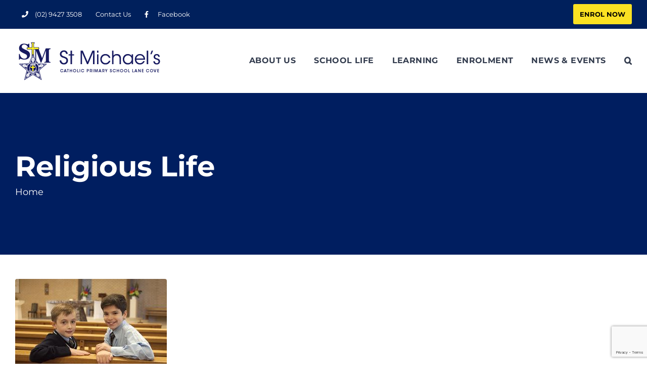

--- FILE ---
content_type: text/html; charset=UTF-8
request_url: https://stmlanecove.syd.catholic.edu.au/religiouslife
body_size: 17004
content:
<!DOCTYPE html>
<html class="avada-html-layout-wide avada-html-header-position-top" dir="ltr" lang="en-US" prefix="og: https://ogp.me/ns#" prefix="og: http://ogp.me/ns# fb: http://ogp.me/ns/fb#">
<head>
	<meta http-equiv="X-UA-Compatible" content="IE=edge" />
	<meta http-equiv="Content-Type" content="text/html; charset=utf-8"/>
	<meta name="viewport" content="width=device-width, initial-scale=1" />
	<title>Religious Life | St Michael’s Catholic Primary School Lane Cove</title>
	<style>img:is([sizes="auto" i], [sizes^="auto," i]) { contain-intrinsic-size: 3000px 1500px }</style>
	
		<!-- All in One SEO 4.9.1.1 - aioseo.com -->
	<meta name="robots" content="max-image-preview:large" />
	<meta name="author" content="Manager"/>
	<link rel="canonical" href="https://stmlanecove.syd.catholic.edu.au/religiouslife" />
	<meta name="generator" content="All in One SEO (AIOSEO) 4.9.1.1" />
		<meta property="og:locale" content="en_US" />
		<meta property="og:site_name" content="St Michael’s Catholic Primary School Lane Cove |" />
		<meta property="og:type" content="article" />
		<meta property="og:title" content="Religious Life | St Michael’s Catholic Primary School Lane Cove" />
		<meta property="og:url" content="https://stmlanecove.syd.catholic.edu.au/religiouslife" />
		<meta property="article:published_time" content="2019-07-17T22:37:31+00:00" />
		<meta property="article:modified_time" content="2021-08-17T04:04:03+00:00" />
		<meta name="twitter:card" content="summary" />
		<meta name="twitter:title" content="Religious Life | St Michael’s Catholic Primary School Lane Cove" />
		<script type="application/ld+json" class="aioseo-schema">
			{"@context":"https:\/\/schema.org","@graph":[{"@type":"BreadcrumbList","@id":"https:\/\/stmlanecove.syd.catholic.edu.au\/religiouslife#breadcrumblist","itemListElement":[{"@type":"ListItem","@id":"https:\/\/stmlanecove.syd.catholic.edu.au#listItem","position":1,"name":"Home","item":"https:\/\/stmlanecove.syd.catholic.edu.au","nextItem":{"@type":"ListItem","@id":"https:\/\/stmlanecove.syd.catholic.edu.au\/religiouslife#listItem","name":"Religious Life"}},{"@type":"ListItem","@id":"https:\/\/stmlanecove.syd.catholic.edu.au\/religiouslife#listItem","position":2,"name":"Religious Life","previousItem":{"@type":"ListItem","@id":"https:\/\/stmlanecove.syd.catholic.edu.au#listItem","name":"Home"}}]},{"@type":"ItemPage","@id":"https:\/\/stmlanecove.syd.catholic.edu.au\/religiouslife#itempage","url":"https:\/\/stmlanecove.syd.catholic.edu.au\/religiouslife","name":"Religious Life | St Michael\u2019s Catholic Primary School Lane Cove","inLanguage":"en-US","isPartOf":{"@id":"https:\/\/stmlanecove.syd.catholic.edu.au\/#website"},"breadcrumb":{"@id":"https:\/\/stmlanecove.syd.catholic.edu.au\/religiouslife#breadcrumblist"},"author":{"@id":"https:\/\/stmlanecove.syd.catholic.edu.au\/author\/contentmanager01886#author"},"creator":{"@id":"https:\/\/stmlanecove.syd.catholic.edu.au\/author\/contentmanager01886#author"},"datePublished":"2019-07-17T22:37:31+10:00","dateModified":"2021-08-17T04:04:03+10:00"},{"@type":"Organization","@id":"https:\/\/stmlanecove.syd.catholic.edu.au\/#organization","name":"St Michael\u2019s Catholic Primary School Lane Cove","url":"https:\/\/stmlanecove.syd.catholic.edu.au\/"},{"@type":"Person","@id":"https:\/\/stmlanecove.syd.catholic.edu.au\/author\/contentmanager01886#author","url":"https:\/\/stmlanecove.syd.catholic.edu.au\/author\/contentmanager01886","name":"Manager","image":{"@type":"ImageObject","@id":"https:\/\/stmlanecove.syd.catholic.edu.au\/religiouslife#authorImage","url":"https:\/\/secure.gravatar.com\/avatar\/3def64a72ec1d3b1e93736096b96d2c772962cda9669adf228941e35533c4603?s=96&d=mm&r=g","width":96,"height":96,"caption":"Manager"}},{"@type":"WebSite","@id":"https:\/\/stmlanecove.syd.catholic.edu.au\/#website","url":"https:\/\/stmlanecove.syd.catholic.edu.au\/","name":"St Michael\u2019s Catholic Primary School Lane Cove","inLanguage":"en-US","publisher":{"@id":"https:\/\/stmlanecove.syd.catholic.edu.au\/#organization"}}]}
		</script>
		<!-- All in One SEO -->

<link rel='dns-prefetch' href='//stmlanecove.syd.catholic.edu.au' />
<link rel='dns-prefetch' href='//www.googletagmanager.com' />
<link rel="alternate" type="application/rss+xml" title="St Michael’s Catholic Primary School Lane Cove &raquo; Feed" href="https://stmlanecove.syd.catholic.edu.au/feed" />
<link rel="alternate" type="application/rss+xml" title="St Michael’s Catholic Primary School Lane Cove &raquo; Comments Feed" href="https://stmlanecove.syd.catholic.edu.au/comments/feed" />
					<link rel="shortcut icon" href="https://stmlanecove.syd.catholic.edu.au/wp-content/uploads/sites/9/2019/07/Favicon.png" type="image/x-icon" />
		
		
		
				<link rel="alternate" type="application/rss+xml" title="St Michael’s Catholic Primary School Lane Cove &raquo; Religious Life Comments Feed" href="https://stmlanecove.syd.catholic.edu.au/feed/?attachment_id=3977" />
<script type="text/javascript">
/* <![CDATA[ */
window._wpemojiSettings = {"baseUrl":"https:\/\/s.w.org\/images\/core\/emoji\/16.0.1\/72x72\/","ext":".png","svgUrl":"https:\/\/s.w.org\/images\/core\/emoji\/16.0.1\/svg\/","svgExt":".svg","source":{"concatemoji":"https:\/\/stmlanecove.syd.catholic.edu.au\/wp-includes\/js\/wp-emoji-release.min.js"}};
/*! This file is auto-generated */
!function(s,n){var o,i,e;function c(e){try{var t={supportTests:e,timestamp:(new Date).valueOf()};sessionStorage.setItem(o,JSON.stringify(t))}catch(e){}}function p(e,t,n){e.clearRect(0,0,e.canvas.width,e.canvas.height),e.fillText(t,0,0);var t=new Uint32Array(e.getImageData(0,0,e.canvas.width,e.canvas.height).data),a=(e.clearRect(0,0,e.canvas.width,e.canvas.height),e.fillText(n,0,0),new Uint32Array(e.getImageData(0,0,e.canvas.width,e.canvas.height).data));return t.every(function(e,t){return e===a[t]})}function u(e,t){e.clearRect(0,0,e.canvas.width,e.canvas.height),e.fillText(t,0,0);for(var n=e.getImageData(16,16,1,1),a=0;a<n.data.length;a++)if(0!==n.data[a])return!1;return!0}function f(e,t,n,a){switch(t){case"flag":return n(e,"\ud83c\udff3\ufe0f\u200d\u26a7\ufe0f","\ud83c\udff3\ufe0f\u200b\u26a7\ufe0f")?!1:!n(e,"\ud83c\udde8\ud83c\uddf6","\ud83c\udde8\u200b\ud83c\uddf6")&&!n(e,"\ud83c\udff4\udb40\udc67\udb40\udc62\udb40\udc65\udb40\udc6e\udb40\udc67\udb40\udc7f","\ud83c\udff4\u200b\udb40\udc67\u200b\udb40\udc62\u200b\udb40\udc65\u200b\udb40\udc6e\u200b\udb40\udc67\u200b\udb40\udc7f");case"emoji":return!a(e,"\ud83e\udedf")}return!1}function g(e,t,n,a){var r="undefined"!=typeof WorkerGlobalScope&&self instanceof WorkerGlobalScope?new OffscreenCanvas(300,150):s.createElement("canvas"),o=r.getContext("2d",{willReadFrequently:!0}),i=(o.textBaseline="top",o.font="600 32px Arial",{});return e.forEach(function(e){i[e]=t(o,e,n,a)}),i}function t(e){var t=s.createElement("script");t.src=e,t.defer=!0,s.head.appendChild(t)}"undefined"!=typeof Promise&&(o="wpEmojiSettingsSupports",i=["flag","emoji"],n.supports={everything:!0,everythingExceptFlag:!0},e=new Promise(function(e){s.addEventListener("DOMContentLoaded",e,{once:!0})}),new Promise(function(t){var n=function(){try{var e=JSON.parse(sessionStorage.getItem(o));if("object"==typeof e&&"number"==typeof e.timestamp&&(new Date).valueOf()<e.timestamp+604800&&"object"==typeof e.supportTests)return e.supportTests}catch(e){}return null}();if(!n){if("undefined"!=typeof Worker&&"undefined"!=typeof OffscreenCanvas&&"undefined"!=typeof URL&&URL.createObjectURL&&"undefined"!=typeof Blob)try{var e="postMessage("+g.toString()+"("+[JSON.stringify(i),f.toString(),p.toString(),u.toString()].join(",")+"));",a=new Blob([e],{type:"text/javascript"}),r=new Worker(URL.createObjectURL(a),{name:"wpTestEmojiSupports"});return void(r.onmessage=function(e){c(n=e.data),r.terminate(),t(n)})}catch(e){}c(n=g(i,f,p,u))}t(n)}).then(function(e){for(var t in e)n.supports[t]=e[t],n.supports.everything=n.supports.everything&&n.supports[t],"flag"!==t&&(n.supports.everythingExceptFlag=n.supports.everythingExceptFlag&&n.supports[t]);n.supports.everythingExceptFlag=n.supports.everythingExceptFlag&&!n.supports.flag,n.DOMReady=!1,n.readyCallback=function(){n.DOMReady=!0}}).then(function(){return e}).then(function(){var e;n.supports.everything||(n.readyCallback(),(e=n.source||{}).concatemoji?t(e.concatemoji):e.wpemoji&&e.twemoji&&(t(e.twemoji),t(e.wpemoji)))}))}((window,document),window._wpemojiSettings);
/* ]]> */
</script>
<style id='wp-emoji-styles-inline-css' type='text/css'>

	img.wp-smiley, img.emoji {
		display: inline !important;
		border: none !important;
		box-shadow: none !important;
		height: 1em !important;
		width: 1em !important;
		margin: 0 0.07em !important;
		vertical-align: -0.1em !important;
		background: none !important;
		padding: 0 !important;
	}
</style>
<link rel='stylesheet' id='aioseo/css/src/vue/standalone/blocks/table-of-contents/global.scss-css' href='https://stmlanecove.syd.catholic.edu.au/wp-content/plugins/all-in-one-seo-pack/dist/Lite/assets/css/table-of-contents/global.e90f6d47.css' type='text/css' media='all' />
<link rel='stylesheet' id='inf-font-awesome-css' href='https://stmlanecove.syd.catholic.edu.au/wp-content/plugins/post-slider-and-carousel/assets/css/font-awesome.min.css' type='text/css' media='all' />
<link rel='stylesheet' id='owl-carousel-css' href='https://stmlanecove.syd.catholic.edu.au/wp-content/plugins/post-slider-and-carousel/assets/css/owl.carousel.min.css' type='text/css' media='all' />
<link rel='stylesheet' id='psacp-public-style-css' href='https://stmlanecove.syd.catholic.edu.au/wp-content/plugins/post-slider-and-carousel/assets/css/psacp-public.min.css' type='text/css' media='all' />
<link rel='stylesheet' id='scs-open-days-css-css' href='https://stmlanecove.syd.catholic.edu.au/wp-content/plugins/scs-open-days/assets/css/open-days.css' type='text/css' media='all' />
<link rel='stylesheet' id='scs-open-days-multiselect-css-css' href='https://stmlanecove.syd.catholic.edu.au/wp-content/plugins/scs-open-days/assets/css/jquery.multiselect.css' type='text/css' media='all' />
<link rel='stylesheet' id='scs-open-days-autocomplete-css-css' href='https://stmlanecove.syd.catholic.edu.au/wp-content/plugins/scs-open-days/assets/css/jquery.autocomplete.css' type='text/css' media='all' />
<link rel='stylesheet' id='child-style-css' href='https://stmlanecove.syd.catholic.edu.au/wp-content/themes/SCS-Schools-Child-Theme/style.css' type='text/css' media='all' />
<link rel='stylesheet' id='fusion-dynamic-css-css' href='https://stmlanecove.syd.catholic.edu.au/wp-content/uploads/sites/9/fusion-styles/_blog-9-3a8af052b202335087f19f411789b9f2.min.css' type='text/css' media='all' />
<link rel='stylesheet' id='avada-fullwidth-md-css' href='https://stmlanecove.syd.catholic.edu.au/wp-content/plugins/fusion-builder/assets/css/media/fullwidth-md.min.css' type='text/css' media='only screen and (max-width: 1024px)' />
<link rel='stylesheet' id='avada-fullwidth-sm-css' href='https://stmlanecove.syd.catholic.edu.au/wp-content/plugins/fusion-builder/assets/css/media/fullwidth-sm.min.css' type='text/css' media='only screen and (max-width: 640px)' />
<link rel='stylesheet' id='avada-icon-md-css' href='https://stmlanecove.syd.catholic.edu.au/wp-content/plugins/fusion-builder/assets/css/media/icon-md.min.css' type='text/css' media='only screen and (max-width: 1024px)' />
<link rel='stylesheet' id='avada-icon-sm-css' href='https://stmlanecove.syd.catholic.edu.au/wp-content/plugins/fusion-builder/assets/css/media/icon-sm.min.css' type='text/css' media='only screen and (max-width: 640px)' />
<link rel='stylesheet' id='avada-image-md-css' href='https://stmlanecove.syd.catholic.edu.au/wp-content/plugins/fusion-builder/assets/css/media/image-md.min.css' type='text/css' media='only screen and (max-width: 1024px)' />
<link rel='stylesheet' id='avada-image-sm-css' href='https://stmlanecove.syd.catholic.edu.au/wp-content/plugins/fusion-builder/assets/css/media/image-sm.min.css' type='text/css' media='only screen and (max-width: 640px)' />
<link rel='stylesheet' id='avada-person-md-css' href='https://stmlanecove.syd.catholic.edu.au/wp-content/plugins/fusion-builder/assets/css/media/person-md.min.css' type='text/css' media='only screen and (max-width: 1024px)' />
<link rel='stylesheet' id='avada-person-sm-css' href='https://stmlanecove.syd.catholic.edu.au/wp-content/plugins/fusion-builder/assets/css/media/person-sm.min.css' type='text/css' media='only screen and (max-width: 640px)' />
<link rel='stylesheet' id='avada-section-separator-md-css' href='https://stmlanecove.syd.catholic.edu.au/wp-content/plugins/fusion-builder/assets/css/media/section-separator-md.min.css' type='text/css' media='only screen and (max-width: 1024px)' />
<link rel='stylesheet' id='avada-section-separator-sm-css' href='https://stmlanecove.syd.catholic.edu.au/wp-content/plugins/fusion-builder/assets/css/media/section-separator-sm.min.css' type='text/css' media='only screen and (max-width: 640px)' />
<link rel='stylesheet' id='avada-tabs-lg-min-css' href='https://stmlanecove.syd.catholic.edu.au/wp-content/plugins/fusion-builder/assets/css/media/tabs-lg-min.min.css' type='text/css' media='only screen and (min-width: 1024px)' />
<link rel='stylesheet' id='avada-tabs-lg-max-css' href='https://stmlanecove.syd.catholic.edu.au/wp-content/plugins/fusion-builder/assets/css/media/tabs-lg-max.min.css' type='text/css' media='only screen and (max-width: 1024px)' />
<link rel='stylesheet' id='avada-tabs-md-css' href='https://stmlanecove.syd.catholic.edu.au/wp-content/plugins/fusion-builder/assets/css/media/tabs-md.min.css' type='text/css' media='only screen and (max-width: 1024px)' />
<link rel='stylesheet' id='avada-tabs-sm-css' href='https://stmlanecove.syd.catholic.edu.au/wp-content/plugins/fusion-builder/assets/css/media/tabs-sm.min.css' type='text/css' media='only screen and (max-width: 640px)' />
<link rel='stylesheet' id='awb-text-md-css' href='https://stmlanecove.syd.catholic.edu.au/wp-content/plugins/fusion-builder/assets/css/media/text-md.min.css' type='text/css' media='only screen and (max-width: 1024px)' />
<link rel='stylesheet' id='awb-text-sm-css' href='https://stmlanecove.syd.catholic.edu.au/wp-content/plugins/fusion-builder/assets/css/media/text-sm.min.css' type='text/css' media='only screen and (max-width: 640px)' />
<link rel='stylesheet' id='awb-title-md-css' href='https://stmlanecove.syd.catholic.edu.au/wp-content/plugins/fusion-builder/assets/css/media/title-md.min.css' type='text/css' media='only screen and (max-width: 1024px)' />
<link rel='stylesheet' id='awb-title-sm-css' href='https://stmlanecove.syd.catholic.edu.au/wp-content/plugins/fusion-builder/assets/css/media/title-sm.min.css' type='text/css' media='only screen and (max-width: 640px)' />
<link rel='stylesheet' id='awb-layout-colums-md-css' href='https://stmlanecove.syd.catholic.edu.au/wp-content/plugins/fusion-builder/assets/css/media/layout-columns-md.min.css' type='text/css' media='only screen and (max-width: 1024px)' />
<link rel='stylesheet' id='awb-layout-colums-sm-css' href='https://stmlanecove.syd.catholic.edu.au/wp-content/plugins/fusion-builder/assets/css/media/layout-columns-sm.min.css' type='text/css' media='only screen and (max-width: 640px)' />
<link rel='stylesheet' id='avada-max-1c-css' href='https://stmlanecove.syd.catholic.edu.au/wp-content/themes/Avada/assets/css/media/max-1c.min.css' type='text/css' media='only screen and (max-width: 640px)' />
<link rel='stylesheet' id='avada-max-2c-css' href='https://stmlanecove.syd.catholic.edu.au/wp-content/themes/Avada/assets/css/media/max-2c.min.css' type='text/css' media='only screen and (max-width: 732px)' />
<link rel='stylesheet' id='avada-min-2c-max-3c-css' href='https://stmlanecove.syd.catholic.edu.au/wp-content/themes/Avada/assets/css/media/min-2c-max-3c.min.css' type='text/css' media='only screen and (min-width: 732px) and (max-width: 824px)' />
<link rel='stylesheet' id='avada-min-3c-max-4c-css' href='https://stmlanecove.syd.catholic.edu.au/wp-content/themes/Avada/assets/css/media/min-3c-max-4c.min.css' type='text/css' media='only screen and (min-width: 824px) and (max-width: 916px)' />
<link rel='stylesheet' id='avada-min-4c-max-5c-css' href='https://stmlanecove.syd.catholic.edu.au/wp-content/themes/Avada/assets/css/media/min-4c-max-5c.min.css' type='text/css' media='only screen and (min-width: 916px) and (max-width: 1008px)' />
<link rel='stylesheet' id='avada-min-5c-max-6c-css' href='https://stmlanecove.syd.catholic.edu.au/wp-content/themes/Avada/assets/css/media/min-5c-max-6c.min.css' type='text/css' media='only screen and (min-width: 1008px) and (max-width: 1100px)' />
<link rel='stylesheet' id='avada-min-shbp-css' href='https://stmlanecove.syd.catholic.edu.au/wp-content/themes/Avada/assets/css/media/min-shbp.min.css' type='text/css' media='only screen and (min-width: 1151px)' />
<link rel='stylesheet' id='avada-min-shbp-header-legacy-css' href='https://stmlanecove.syd.catholic.edu.au/wp-content/themes/Avada/assets/css/media/min-shbp-header-legacy.min.css' type='text/css' media='only screen and (min-width: 1151px)' />
<link rel='stylesheet' id='avada-max-shbp-css' href='https://stmlanecove.syd.catholic.edu.au/wp-content/themes/Avada/assets/css/media/max-shbp.min.css' type='text/css' media='only screen and (max-width: 1150px)' />
<link rel='stylesheet' id='avada-max-shbp-header-legacy-css' href='https://stmlanecove.syd.catholic.edu.au/wp-content/themes/Avada/assets/css/media/max-shbp-header-legacy.min.css' type='text/css' media='only screen and (max-width: 1150px)' />
<link rel='stylesheet' id='avada-max-sh-shbp-css' href='https://stmlanecove.syd.catholic.edu.au/wp-content/themes/Avada/assets/css/media/max-sh-shbp.min.css' type='text/css' media='only screen and (max-width: 1150px)' />
<link rel='stylesheet' id='avada-max-sh-shbp-header-legacy-css' href='https://stmlanecove.syd.catholic.edu.au/wp-content/themes/Avada/assets/css/media/max-sh-shbp-header-legacy.min.css' type='text/css' media='only screen and (max-width: 1150px)' />
<link rel='stylesheet' id='avada-min-768-max-1024-p-css' href='https://stmlanecove.syd.catholic.edu.au/wp-content/themes/Avada/assets/css/media/min-768-max-1024-p.min.css' type='text/css' media='only screen and (min-device-width: 768px) and (max-device-width: 1024px) and (orientation: portrait)' />
<link rel='stylesheet' id='avada-min-768-max-1024-p-header-legacy-css' href='https://stmlanecove.syd.catholic.edu.au/wp-content/themes/Avada/assets/css/media/min-768-max-1024-p-header-legacy.min.css' type='text/css' media='only screen and (min-device-width: 768px) and (max-device-width: 1024px) and (orientation: portrait)' />
<link rel='stylesheet' id='avada-min-768-max-1024-l-css' href='https://stmlanecove.syd.catholic.edu.au/wp-content/themes/Avada/assets/css/media/min-768-max-1024-l.min.css' type='text/css' media='only screen and (min-device-width: 768px) and (max-device-width: 1024px) and (orientation: landscape)' />
<link rel='stylesheet' id='avada-min-768-max-1024-l-header-legacy-css' href='https://stmlanecove.syd.catholic.edu.au/wp-content/themes/Avada/assets/css/media/min-768-max-1024-l-header-legacy.min.css' type='text/css' media='only screen and (min-device-width: 768px) and (max-device-width: 1024px) and (orientation: landscape)' />
<link rel='stylesheet' id='avada-max-sh-cbp-css' href='https://stmlanecove.syd.catholic.edu.au/wp-content/themes/Avada/assets/css/media/max-sh-cbp.min.css' type='text/css' media='only screen and (max-width: 1000px)' />
<link rel='stylesheet' id='avada-max-sh-sbp-css' href='https://stmlanecove.syd.catholic.edu.au/wp-content/themes/Avada/assets/css/media/max-sh-sbp.min.css' type='text/css' media='only screen and (max-width: 800px)' />
<link rel='stylesheet' id='avada-max-sh-640-css' href='https://stmlanecove.syd.catholic.edu.au/wp-content/themes/Avada/assets/css/media/max-sh-640.min.css' type='text/css' media='only screen and (max-width: 640px)' />
<link rel='stylesheet' id='avada-max-shbp-18-css' href='https://stmlanecove.syd.catholic.edu.au/wp-content/themes/Avada/assets/css/media/max-shbp-18.min.css' type='text/css' media='only screen and (max-width: 1132px)' />
<link rel='stylesheet' id='avada-max-shbp-32-css' href='https://stmlanecove.syd.catholic.edu.au/wp-content/themes/Avada/assets/css/media/max-shbp-32.min.css' type='text/css' media='only screen and (max-width: 1118px)' />
<link rel='stylesheet' id='avada-min-sh-cbp-css' href='https://stmlanecove.syd.catholic.edu.au/wp-content/themes/Avada/assets/css/media/min-sh-cbp.min.css' type='text/css' media='only screen and (min-width: 1000px)' />
<link rel='stylesheet' id='avada-max-640-css' href='https://stmlanecove.syd.catholic.edu.au/wp-content/themes/Avada/assets/css/media/max-640.min.css' type='text/css' media='only screen and (max-device-width: 640px)' />
<link rel='stylesheet' id='avada-max-main-css' href='https://stmlanecove.syd.catholic.edu.au/wp-content/themes/Avada/assets/css/media/max-main.min.css' type='text/css' media='only screen and (max-width: 1100px)' />
<link rel='stylesheet' id='avada-max-cbp-css' href='https://stmlanecove.syd.catholic.edu.au/wp-content/themes/Avada/assets/css/media/max-cbp.min.css' type='text/css' media='only screen and (max-width: 1000px)' />
<link rel='stylesheet' id='avada-max-sh-cbp-cf7-css' href='https://stmlanecove.syd.catholic.edu.au/wp-content/themes/Avada/assets/css/media/max-sh-cbp-cf7.min.css' type='text/css' media='only screen and (max-width: 1000px)' />
<link rel='stylesheet' id='avada-max-sh-cbp-social-sharing-css' href='https://stmlanecove.syd.catholic.edu.au/wp-content/themes/Avada/assets/css/media/max-sh-cbp-social-sharing.min.css' type='text/css' media='only screen and (max-width: 1000px)' />
<link rel='stylesheet' id='fb-max-sh-cbp-css' href='https://stmlanecove.syd.catholic.edu.au/wp-content/plugins/fusion-builder/assets/css/media/max-sh-cbp.min.css' type='text/css' media='only screen and (max-width: 1000px)' />
<link rel='stylesheet' id='fb-min-768-max-1024-p-css' href='https://stmlanecove.syd.catholic.edu.au/wp-content/plugins/fusion-builder/assets/css/media/min-768-max-1024-p.min.css' type='text/css' media='only screen and (min-device-width: 768px) and (max-device-width: 1024px) and (orientation: portrait)' />
<link rel='stylesheet' id='fb-max-640-css' href='https://stmlanecove.syd.catholic.edu.au/wp-content/plugins/fusion-builder/assets/css/media/max-640.min.css' type='text/css' media='only screen and (max-device-width: 640px)' />
<link rel='stylesheet' id='fb-max-1c-css' href='https://stmlanecove.syd.catholic.edu.au/wp-content/plugins/fusion-builder/assets/css/media/max-1c.css' type='text/css' media='only screen and (max-width: 640px)' />
<link rel='stylesheet' id='fb-max-2c-css' href='https://stmlanecove.syd.catholic.edu.au/wp-content/plugins/fusion-builder/assets/css/media/max-2c.css' type='text/css' media='only screen and (max-width: 732px)' />
<link rel='stylesheet' id='fb-min-2c-max-3c-css' href='https://stmlanecove.syd.catholic.edu.au/wp-content/plugins/fusion-builder/assets/css/media/min-2c-max-3c.css' type='text/css' media='only screen and (min-width: 732px) and (max-width: 824px)' />
<link rel='stylesheet' id='fb-min-3c-max-4c-css' href='https://stmlanecove.syd.catholic.edu.au/wp-content/plugins/fusion-builder/assets/css/media/min-3c-max-4c.css' type='text/css' media='only screen and (min-width: 824px) and (max-width: 916px)' />
<link rel='stylesheet' id='fb-min-4c-max-5c-css' href='https://stmlanecove.syd.catholic.edu.au/wp-content/plugins/fusion-builder/assets/css/media/min-4c-max-5c.css' type='text/css' media='only screen and (min-width: 916px) and (max-width: 1008px)' />
<link rel='stylesheet' id='fb-min-5c-max-6c-css' href='https://stmlanecove.syd.catholic.edu.au/wp-content/plugins/fusion-builder/assets/css/media/min-5c-max-6c.css' type='text/css' media='only screen and (min-width: 1008px) and (max-width: 1100px)' />
<script type="text/javascript" src="https://stmlanecove.syd.catholic.edu.au/wp-includes/js/jquery/jquery.min.js" id="jquery-core-js"></script>
<script type="text/javascript" src="https://stmlanecove.syd.catholic.edu.au/wp-content/plugins/scs-open-days/assets/js/jquery.multiselect.js" id="scs-open-days-multiselect-js-js"></script>
<script type="text/javascript" src="https://stmlanecove.syd.catholic.edu.au/wp-content/plugins/scs-open-days/assets/js/jquery.autocomplete.js" id="scs-open-days-autocomplete-js-js"></script>
<script type="text/javascript" src="https://stmlanecove.syd.catholic.edu.au/wp-content/plugins/scs-open-days/assets/js/jquery.open-days-api.js" id="scs-open-days-js-js"></script>
<link rel="https://api.w.org/" href="https://stmlanecove.syd.catholic.edu.au/wp-json/" /><link rel="alternate" title="JSON" type="application/json" href="https://stmlanecove.syd.catholic.edu.au/wp-json/wp/v2/media/3977" /><link rel="EditURI" type="application/rsd+xml" title="RSD" href="https://stmlanecove.syd.catholic.edu.au/xmlrpc.php?rsd" />
<link rel='shortlink' href='https://stmlanecove.syd.catholic.edu.au/?p=3977' />
<link rel="alternate" title="oEmbed (JSON)" type="application/json+oembed" href="https://stmlanecove.syd.catholic.edu.au/wp-json/oembed/1.0/embed?url=https%3A%2F%2Fstmlanecove.syd.catholic.edu.au%2Freligiouslife" />
<link rel="alternate" title="oEmbed (XML)" type="text/xml+oembed" href="https://stmlanecove.syd.catholic.edu.au/wp-json/oembed/1.0/embed?url=https%3A%2F%2Fstmlanecove.syd.catholic.edu.au%2Freligiouslife&#038;format=xml" />
<meta name="generator" content="Site Kit by Google 1.167.0" /><style type="text/css" id="css-fb-visibility">@media screen and (max-width: 640px){.fusion-no-small-visibility{display:none !important;}body .sm-text-align-center{text-align:center !important;}body .sm-text-align-left{text-align:left !important;}body .sm-text-align-right{text-align:right !important;}body .sm-flex-align-center{justify-content:center !important;}body .sm-flex-align-flex-start{justify-content:flex-start !important;}body .sm-flex-align-flex-end{justify-content:flex-end !important;}body .sm-mx-auto{margin-left:auto !important;margin-right:auto !important;}body .sm-ml-auto{margin-left:auto !important;}body .sm-mr-auto{margin-right:auto !important;}body .fusion-absolute-position-small{position:absolute;top:auto;width:100%;}.awb-sticky.awb-sticky-small{ position: sticky; top: var(--awb-sticky-offset,0); }}@media screen and (min-width: 641px) and (max-width: 1024px){.fusion-no-medium-visibility{display:none !important;}body .md-text-align-center{text-align:center !important;}body .md-text-align-left{text-align:left !important;}body .md-text-align-right{text-align:right !important;}body .md-flex-align-center{justify-content:center !important;}body .md-flex-align-flex-start{justify-content:flex-start !important;}body .md-flex-align-flex-end{justify-content:flex-end !important;}body .md-mx-auto{margin-left:auto !important;margin-right:auto !important;}body .md-ml-auto{margin-left:auto !important;}body .md-mr-auto{margin-right:auto !important;}body .fusion-absolute-position-medium{position:absolute;top:auto;width:100%;}.awb-sticky.awb-sticky-medium{ position: sticky; top: var(--awb-sticky-offset,0); }}@media screen and (min-width: 1025px){.fusion-no-large-visibility{display:none !important;}body .lg-text-align-center{text-align:center !important;}body .lg-text-align-left{text-align:left !important;}body .lg-text-align-right{text-align:right !important;}body .lg-flex-align-center{justify-content:center !important;}body .lg-flex-align-flex-start{justify-content:flex-start !important;}body .lg-flex-align-flex-end{justify-content:flex-end !important;}body .lg-mx-auto{margin-left:auto !important;margin-right:auto !important;}body .lg-ml-auto{margin-left:auto !important;}body .lg-mr-auto{margin-right:auto !important;}body .fusion-absolute-position-large{position:absolute;top:auto;width:100%;}.awb-sticky.awb-sticky-large{ position: sticky; top: var(--awb-sticky-offset,0); }}</style>		<script type="text/javascript">
			var doc = document.documentElement;
			doc.setAttribute( 'data-useragent', navigator.userAgent );
		</script>
		<!-- Google tag (gtag.js) -->
<script async src="https://www.googletagmanager.com/gtag/js?id=G-40YNRRYJ23"></script>
<script>
  window.dataLayer = window.dataLayer || [];
  function gtag(){dataLayer.push(arguments);}
  gtag('js', new Date());

  gtag('config', 'G-40YNRRYJ23');
</script>
	<meta name="google-site-verification" content="PplGCqlx8vwzXHEQqQWrNxNRYqFn5yCyekvTdpwWm28" /></head>

<body class="attachment wp-singular attachment-template-default single single-attachment postid-3977 attachmentid-3977 attachment-jpeg wp-theme-Avada wp-child-theme-SCS-Schools-Child-Theme attachment-religiouslife website-st-michael%e2%80%99s-catholic-primary-school-lane-cove fusion-image-hovers fusion-pagination-sizing fusion-button_type-flat fusion-button_span-yes fusion-button_gradient-linear avada-image-rollover-circle-no avada-image-rollover-no fusion-body ltr fusion-sticky-header no-tablet-sticky-header no-mobile-sticky-header no-mobile-slidingbar avada-has-rev-slider-styles fusion-disable-outline fusion-sub-menu-fade mobile-logo-pos-left layout-wide-mode avada-has-boxed-modal-shadow-none layout-scroll-offset-full avada-has-zero-margin-offset-top fusion-top-header menu-text-align-center mobile-menu-design-modern fusion-hide-pagination-text fusion-header-layout-v3 avada-responsive avada-footer-fx-none avada-menu-highlight-style-bar fusion-search-form-classic fusion-main-menu-search-overlay fusion-avatar-square avada-dropdown-styles avada-blog-layout-medium avada-blog-archive-layout-medium avada-header-shadow-no avada-menu-icon-position-left avada-has-megamenu-shadow avada-has-mainmenu-dropdown-divider avada-has-pagetitle-bg-full avada-has-main-nav-search-icon avada-has-breadcrumb-mobile-hidden avada-has-titlebar-bar_and_content avada-has-footer-widget-bg-image avada-header-border-color-full-transparent avada-social-full-transparent avada-has-transparent-timeline_color avada-has-pagination-padding avada-flyout-menu-direction-top avada-ec-views-v1" data-awb-post-id="3977">
		<a class="skip-link screen-reader-text" href="#content">Skip to content</a>

	<div id="boxed-wrapper">
		<div class="fusion-sides-frame"></div>
		<div id="wrapper" class="fusion-wrapper">
			<div id="home" style="position:relative;top:-1px;"></div>
			
				
			<header class="fusion-header-wrapper">
				<div class="fusion-header-v3 fusion-logo-alignment fusion-logo-left fusion-sticky-menu- fusion-sticky-logo- fusion-mobile-logo-  fusion-mobile-menu-design-modern">
					
<div class="fusion-secondary-header">
	<div class="fusion-row">
					<div class="fusion-alignleft">
				<nav class="fusion-secondary-menu" role="navigation" aria-label="Secondary Menu"><ul id="menu-top-secondary-menu" class="menu"><li  id="menu-item-1978"  class="menu-item menu-item-type-custom menu-item-object-custom menu-item-1978"  data-item-id="1978"><a  href="tel:0294273508" class="fusion-flex-link fusion-bar-highlight"><span class="fusion-megamenu-icon"><i class="glyphicon fa-phone fas" aria-hidden="true"></i></span><span class="menu-text">(02) 9427 3508</span></a></li><li  id="menu-item-3586"  class="menu-item menu-item-type-post_type menu-item-object-page menu-item-3586"  data-item-id="3586"><a  href="https://stmlanecove.syd.catholic.edu.au/contact-us" class="fusion-bar-highlight"><span class="menu-text">Contact Us</span></a></li><li  id="menu-item-4600"  class="menu-item menu-item-type-custom menu-item-object-custom menu-item-4600"  data-item-id="4600"><a  href="https://www.facebook.com/St-Michaels-Catholic-Primary-School-Lane-Cove-101666331199310/" class="fusion-flex-link fusion-bar-highlight"><span class="fusion-megamenu-icon"><i class="glyphicon fa-facebook-f fab" aria-hidden="true"></i></span><span class="menu-text">Facebook</span></a></li><li  id="menu-item-3638"  class="button-enrolment button-custom-bg_FBE122 text-color-black button-color-primary menu-item menu-item-type-custom menu-item-object-custom menu-item-3638"  data-classes="button-enrolment" data-item-id="3638"><a  href="/enrolment/enrol-now" class="fusion-bar-highlight"><span class="menu-text">Enrol Now</span></a></li></ul></nav><nav class="fusion-mobile-nav-holder fusion-mobile-menu-text-align-left" aria-label="Secondary Mobile Menu"></nav>			</div>
							<div class="fusion-alignright">
				<div class="fusion-contact-info"><span class="fusion-contact-info-phone-number"><a id="tpbr_calltoaction" style="background-color:#fff; display:inline-block; padding:2px 10px 1px; color:#8c1d41; text-decoration:none; margin: 0px 20px 0px; border-radius:3px; line-height:28px; font-weight:bold; text-transform: uppercase;" href="/enrolment">Enrol Now</a></span></div>			</div>
			</div>
</div>
<div class="fusion-header-sticky-height"></div>
<div class="fusion-header">
	<div class="fusion-row">
					<div class="fusion-logo" data-margin-top="24px" data-margin-bottom="22px" data-margin-left="0px" data-margin-right="0px">
			<a class="fusion-logo-link"  href="https://stmlanecove.syd.catholic.edu.au/" >

						<!-- standard logo -->
			<img src="https://stmlanecove.syd.catholic.edu.au/wp-content/uploads/sites/9/2019/08/St-Michaels-Catholic-Primary-School-Lane-Cove-Logo.png" srcset="https://stmlanecove.syd.catholic.edu.au/wp-content/uploads/sites/9/2019/08/St-Michaels-Catholic-Primary-School-Lane-Cove-Logo.png 1x" width="300" height="80" alt="St Michael’s Catholic Primary School Lane Cove Logo" data-retina_logo_url="" class="fusion-standard-logo" />

			
					</a>
		</div>		<nav class="fusion-main-menu" aria-label="Main Menu"><div class="fusion-overlay-search">		<form role="search" class="searchform fusion-search-form  fusion-search-form-classic" method="get" action="https://stmlanecove.syd.catholic.edu.au/">
			<div class="fusion-search-form-content">

				
				<div class="fusion-search-field search-field">
					<label><span class="screen-reader-text">Search for:</span>
													<input type="search" value="" name="s" class="s" placeholder="Search..." required aria-required="true" aria-label="Search..."/>
											</label>
				</div>
				<div class="fusion-search-button search-button">
					<input type="submit" class="fusion-search-submit searchsubmit" aria-label="Search" value="&#xf002;" />
									</div>

				
			</div>


			
		</form>
		<div class="fusion-search-spacer"></div><a href="#" role="button" aria-label="Close Search" class="fusion-close-search"></a></div><ul id="menu-top-main-menu" class="fusion-menu"><li  id="menu-item-2161"  class="menu-item menu-item-type-post_type menu-item-object-page menu-item-has-children menu-item-2161 fusion-dropdown-menu"  data-item-id="2161"><a  href="https://stmlanecove.syd.catholic.edu.au/principals-message" class="fusion-bar-highlight"><span class="menu-text">ABOUT US</span></a><ul class="sub-menu"><li  id="menu-item-2094"  class="menu-item menu-item-type-post_type menu-item-object-page menu-item-has-children menu-item-2094 fusion-dropdown-submenu" ><a  href="https://stmlanecove.syd.catholic.edu.au/principals-message" class="fusion-bar-highlight"><span>Principal&#8217;s Message</span></a><ul class="sub-menu"><li  id="menu-item-3263"  class="avada-noscroll menu-item menu-item-type-custom menu-item-object-custom menu-item-3263"  data-classes="avada-noscroll"><a  href="/principals-message#our-history-and-charism" class="fusion-bar-highlight"><span>Our History and Charism</span></a></li><li  id="menu-item-3264"  class="avada-noscroll menu-item menu-item-type-custom menu-item-object-custom menu-item-3264"  data-classes="avada-noscroll"><a  href="/principals-message#our-mission-and-values" class="fusion-bar-highlight"><span>Our Mission and Values</span></a></li><li  id="menu-item-3265"  class="avada-noscroll menu-item menu-item-type-custom menu-item-object-custom menu-item-3265"  data-classes="avada-noscroll"><a  href="/principals-message#our-parish" class="fusion-bar-highlight"><span>Our Parish</span></a></li></ul></li><li  id="menu-item-5529"  class="menu-item menu-item-type-custom menu-item-object-custom menu-item-5529 fusion-dropdown-submenu" ><a  target="_blank" rel="noopener noreferrer" href="https://sydcatholicschools.nsw.edu.au/about-us/leadership/executive-directors-message" class="fusion-bar-highlight"><span>Our Executive Director&#8217;s Message</span></a></li><li  id="menu-item-2093"  class="menu-item menu-item-type-post_type menu-item-object-page menu-item-2093 fusion-dropdown-submenu" ><a  href="https://stmlanecove.syd.catholic.edu.au/leadership-staff" class="fusion-bar-highlight"><span>Leadership and Staff</span></a></li><li  id="menu-item-2108"  class="menu-item menu-item-type-post_type menu-item-object-page menu-item-2108 fusion-dropdown-submenu" ><a  href="https://stmlanecove.syd.catholic.edu.au/facilities" class="fusion-bar-highlight"><span>Facilities</span></a></li><li  id="menu-item-8314"  class="menu-item menu-item-type-custom menu-item-object-custom menu-item-8314 fusion-dropdown-submenu" ><a  target="_blank" rel="noopener noreferrer" href="https://sydcatholicschools.nsw.edu.au/policies" class="fusion-bar-highlight"><span>Policies</span></a></li><li  id="menu-item-8294"  class="menu-item menu-item-type-post_type menu-item-object-page menu-item-8294 fusion-dropdown-submenu" ><a  href="https://stmlanecove.syd.catholic.edu.au/annual-school-report" class="fusion-bar-highlight"><span>Annual School Report</span></a></li></ul></li><li  id="menu-item-3759"  class="menu-item menu-item-type-post_type menu-item-object-page menu-item-has-children menu-item-3759 fusion-dropdown-menu"  data-item-id="3759"><a  href="https://stmlanecove.syd.catholic.edu.au/religious-life" class="fusion-bar-highlight"><span class="menu-text">SCHOOL LIFE</span></a><ul class="sub-menu"><li  id="menu-item-3760"  class="menu-item menu-item-type-post_type menu-item-object-page menu-item-has-children menu-item-3760 fusion-dropdown-submenu" ><a  href="https://stmlanecove.syd.catholic.edu.au/religious-life" class="fusion-bar-highlight"><span>Catholic Identity</span></a><ul class="sub-menu"><li  id="menu-item-3761"  class="menu-item menu-item-type-post_type menu-item-object-page menu-item-3761" ><a  href="https://stmlanecove.syd.catholic.edu.au/religious-life" class="fusion-bar-highlight"><span>Religious Life</span></a></li><li  id="menu-item-3763"  class="menu-item menu-item-type-post_type menu-item-object-page menu-item-3763" ><a  href="https://stmlanecove.syd.catholic.edu.au/religious-life/family-and-faith" class="fusion-bar-highlight"><span>Family and Faith</span></a></li><li  id="menu-item-3764"  class="menu-item menu-item-type-post_type menu-item-object-page menu-item-3764" ><a  href="https://stmlanecove.syd.catholic.edu.au/religious-life/staff-faith-formation" class="fusion-bar-highlight"><span>Staff Faith Formation</span></a></li><li  id="menu-item-3765"  class="menu-item menu-item-type-post_type menu-item-object-page menu-item-3765" ><a  href="https://stmlanecove.syd.catholic.edu.au/religious-life/shared-mission" class="fusion-bar-highlight"><span>Shared Mission</span></a></li><li  id="menu-item-3766"  class="menu-item menu-item-type-post_type menu-item-object-page menu-item-3766" ><a  href="https://stmlanecove.syd.catholic.edu.au/religious-life/outreach" class="fusion-bar-highlight"><span>Outreach</span></a></li></ul></li><li  id="menu-item-3767"  class="menu-item menu-item-type-post_type menu-item-object-page menu-item-3767 fusion-dropdown-submenu" ><a  href="https://stmlanecove.syd.catholic.edu.au/student-wellbeing" class="fusion-bar-highlight"><span>Student Wellbeing</span></a></li><li  id="menu-item-3777"  class="menu-item menu-item-type-post_type menu-item-object-page menu-item-3777 fusion-dropdown-submenu" ><a  href="https://stmlanecove.syd.catholic.edu.au/family-support" class="fusion-bar-highlight"><span>Family Support</span></a></li><li  id="menu-item-3768"  class="menu-item menu-item-type-post_type menu-item-object-page menu-item-3768 fusion-dropdown-submenu" ><a  href="https://stmlanecove.syd.catholic.edu.au/parent-information" class="fusion-bar-highlight"><span>Parent Information</span></a></li><li  id="menu-item-3770"  class="menu-item menu-item-type-post_type menu-item-object-page menu-item-3770 fusion-dropdown-submenu" ><a  href="https://stmlanecove.syd.catholic.edu.au/co-curricular-activities" class="fusion-bar-highlight"><span>Co-Curricular Activities</span></a></li><li  id="menu-item-3774"  class="menu-item menu-item-type-post_type menu-item-object-page menu-item-3774 fusion-dropdown-submenu" ><a  href="https://stmlanecove.syd.catholic.edu.au/student-voice" class="fusion-bar-highlight"><span>Student Voice</span></a></li><li  id="menu-item-3776"  class="menu-item menu-item-type-post_type menu-item-object-page menu-item-3776 fusion-dropdown-submenu" ><a  href="https://stmlanecove.syd.catholic.edu.au/library" class="fusion-bar-highlight"><span>Library</span></a></li></ul></li><li  id="menu-item-3699"  class="menu-item menu-item-type-post_type menu-item-object-page menu-item-has-children menu-item-3699 fusion-dropdown-menu"  data-item-id="3699"><a  href="https://stmlanecove.syd.catholic.edu.au/learning-approach" class="fusion-bar-highlight"><span class="menu-text">LEARNING</span></a><ul class="sub-menu"><li  id="menu-item-3705"  class="menu-item menu-item-type-post_type menu-item-object-page menu-item-3705 fusion-dropdown-submenu" ><a  href="https://stmlanecove.syd.catholic.edu.au/learning-approach" class="fusion-bar-highlight"><span>Learning Approach</span></a></li><li  id="menu-item-3701"  class="menu-item menu-item-type-post_type menu-item-object-page menu-item-3701 fusion-dropdown-submenu" ><a  href="https://stmlanecove.syd.catholic.edu.au/learning-approach/curriculum" class="fusion-bar-highlight"><span>Curriculum</span></a></li><li  id="menu-item-3702"  class="menu-item menu-item-type-post_type menu-item-object-page menu-item-3702 fusion-dropdown-submenu" ><a  href="https://stmlanecove.syd.catholic.edu.au/learning-approach/learner-diversity" class="fusion-bar-highlight"><span>Learner Diversity</span></a></li><li  id="menu-item-3703"  class="menu-item menu-item-type-post_type menu-item-object-page menu-item-3703 fusion-dropdown-submenu" ><a  href="https://stmlanecove.syd.catholic.edu.au/learning-approach/learning-and-achievement" class="fusion-bar-highlight"><span>Learning and Achievement</span></a></li><li  id="menu-item-3704"  class="menu-item menu-item-type-post_type menu-item-object-page menu-item-3704 fusion-dropdown-submenu" ><a  href="https://stmlanecove.syd.catholic.edu.au/learning-approach/staff-professional-learning" class="fusion-bar-highlight"><span>Staff Professional Learning</span></a></li></ul></li><li  id="menu-item-3712"  class="menu-item menu-item-type-post_type menu-item-object-page menu-item-has-children menu-item-3712 fusion-dropdown-menu"  data-item-id="3712"><a  href="https://stmlanecove.syd.catholic.edu.au/enrolment" class="fusion-bar-highlight"><span class="menu-text">ENROLMENT</span></a><ul class="sub-menu"><li  id="menu-item-6487"  class="menu-item menu-item-type-post_type menu-item-object-page menu-item-has-children menu-item-6487 fusion-dropdown-submenu" ><a  href="https://stmlanecove.syd.catholic.edu.au/enrolment/enrol-now" class="fusion-bar-highlight"><span>Apply to Enrol</span></a><ul class="sub-menu"><li  id="menu-item-7987"  class="menu-item menu-item-type-post_type menu-item-object-page menu-item-7987" ><a  href="https://stmlanecove.syd.catholic.edu.au/enrolment/enrol-now/first-time-enrolling" class="fusion-bar-highlight"><span>First Time Enrolling</span></a></li><li  id="menu-item-7985"  class="menu-item menu-item-type-post_type menu-item-object-page menu-item-7985" ><a  href="https://stmlanecove.syd.catholic.edu.au/enrolment/enrol-now/sibling-enrolment" class="fusion-bar-highlight"><span>Sibling Enrolment</span></a></li><li  id="menu-item-7984"  class="menu-item menu-item-type-post_type menu-item-object-page menu-item-7984" ><a  href="https://stmlanecove.syd.catholic.edu.au/enrolment/enrol-now/changing-schools" class="fusion-bar-highlight"><span>Changing Schools</span></a></li></ul></li><li  id="menu-item-5067"  class="menu-item menu-item-type-post_type menu-item-object-page menu-item-5067 fusion-dropdown-submenu" ><a  href="https://stmlanecove.syd.catholic.edu.au/enrolment/visit-our-school" class="fusion-bar-highlight"><span>Visit Our School</span></a></li><li  id="menu-item-3728"  class="menu-item menu-item-type-post_type menu-item-object-page menu-item-3728 fusion-dropdown-submenu" ><a  href="https://stmlanecove.syd.catholic.edu.au/enrolment/k-12-pathways" class="fusion-bar-highlight"><span>K-12 Pathways</span></a></li><li  id="menu-item-3731"  class="menu-item menu-item-type-post_type menu-item-object-page menu-item-3731 fusion-dropdown-submenu" ><a  href="https://stmlanecove.syd.catholic.edu.au/enrolment/school-fees-and-assistance" class="fusion-bar-highlight"><span>School Fees and Assistance</span></a></li></ul></li><li  id="menu-item-3350"  class="menu-item menu-item-type-post_type menu-item-object-page current_page_parent menu-item-3350"  data-item-id="3350"><a  href="https://stmlanecove.syd.catholic.edu.au/news-and-events" class="fusion-bar-highlight"><span class="menu-text">NEWS &#038; EVENTS</span></a></li><li class="fusion-custom-menu-item fusion-main-menu-search fusion-search-overlay"><a class="fusion-main-menu-icon fusion-bar-highlight" href="#" aria-label="Search" data-title="Search" title="Search" role="button" aria-expanded="false"></a></li></ul></nav><div class="fusion-mobile-navigation"><ul id="menu-top-main-menu-1" class="fusion-mobile-menu"><li   class="menu-item menu-item-type-post_type menu-item-object-page menu-item-has-children menu-item-2161 fusion-dropdown-menu"  data-item-id="2161"><a  href="https://stmlanecove.syd.catholic.edu.au/principals-message" class="fusion-bar-highlight"><span class="menu-text">ABOUT US</span></a><ul class="sub-menu"><li   class="menu-item menu-item-type-post_type menu-item-object-page menu-item-has-children menu-item-2094 fusion-dropdown-submenu" ><a  href="https://stmlanecove.syd.catholic.edu.au/principals-message" class="fusion-bar-highlight"><span>Principal&#8217;s Message</span></a><ul class="sub-menu"><li   class="avada-noscroll menu-item menu-item-type-custom menu-item-object-custom menu-item-3263"  data-classes="avada-noscroll"><a  href="/principals-message#our-history-and-charism" class="fusion-bar-highlight"><span>Our History and Charism</span></a></li><li   class="avada-noscroll menu-item menu-item-type-custom menu-item-object-custom menu-item-3264"  data-classes="avada-noscroll"><a  href="/principals-message#our-mission-and-values" class="fusion-bar-highlight"><span>Our Mission and Values</span></a></li><li   class="avada-noscroll menu-item menu-item-type-custom menu-item-object-custom menu-item-3265"  data-classes="avada-noscroll"><a  href="/principals-message#our-parish" class="fusion-bar-highlight"><span>Our Parish</span></a></li></ul></li><li   class="menu-item menu-item-type-custom menu-item-object-custom menu-item-5529 fusion-dropdown-submenu" ><a  target="_blank" rel="noopener noreferrer" href="https://sydcatholicschools.nsw.edu.au/about-us/leadership/executive-directors-message" class="fusion-bar-highlight"><span>Our Executive Director&#8217;s Message</span></a></li><li   class="menu-item menu-item-type-post_type menu-item-object-page menu-item-2093 fusion-dropdown-submenu" ><a  href="https://stmlanecove.syd.catholic.edu.au/leadership-staff" class="fusion-bar-highlight"><span>Leadership and Staff</span></a></li><li   class="menu-item menu-item-type-post_type menu-item-object-page menu-item-2108 fusion-dropdown-submenu" ><a  href="https://stmlanecove.syd.catholic.edu.au/facilities" class="fusion-bar-highlight"><span>Facilities</span></a></li><li   class="menu-item menu-item-type-custom menu-item-object-custom menu-item-8314 fusion-dropdown-submenu" ><a  target="_blank" rel="noopener noreferrer" href="https://sydcatholicschools.nsw.edu.au/policies" class="fusion-bar-highlight"><span>Policies</span></a></li><li   class="menu-item menu-item-type-post_type menu-item-object-page menu-item-8294 fusion-dropdown-submenu" ><a  href="https://stmlanecove.syd.catholic.edu.au/annual-school-report" class="fusion-bar-highlight"><span>Annual School Report</span></a></li></ul></li><li   class="menu-item menu-item-type-post_type menu-item-object-page menu-item-has-children menu-item-3759 fusion-dropdown-menu"  data-item-id="3759"><a  href="https://stmlanecove.syd.catholic.edu.au/religious-life" class="fusion-bar-highlight"><span class="menu-text">SCHOOL LIFE</span></a><ul class="sub-menu"><li   class="menu-item menu-item-type-post_type menu-item-object-page menu-item-has-children menu-item-3760 fusion-dropdown-submenu" ><a  href="https://stmlanecove.syd.catholic.edu.au/religious-life" class="fusion-bar-highlight"><span>Catholic Identity</span></a><ul class="sub-menu"><li   class="menu-item menu-item-type-post_type menu-item-object-page menu-item-3761" ><a  href="https://stmlanecove.syd.catholic.edu.au/religious-life" class="fusion-bar-highlight"><span>Religious Life</span></a></li><li   class="menu-item menu-item-type-post_type menu-item-object-page menu-item-3763" ><a  href="https://stmlanecove.syd.catholic.edu.au/religious-life/family-and-faith" class="fusion-bar-highlight"><span>Family and Faith</span></a></li><li   class="menu-item menu-item-type-post_type menu-item-object-page menu-item-3764" ><a  href="https://stmlanecove.syd.catholic.edu.au/religious-life/staff-faith-formation" class="fusion-bar-highlight"><span>Staff Faith Formation</span></a></li><li   class="menu-item menu-item-type-post_type menu-item-object-page menu-item-3765" ><a  href="https://stmlanecove.syd.catholic.edu.au/religious-life/shared-mission" class="fusion-bar-highlight"><span>Shared Mission</span></a></li><li   class="menu-item menu-item-type-post_type menu-item-object-page menu-item-3766" ><a  href="https://stmlanecove.syd.catholic.edu.au/religious-life/outreach" class="fusion-bar-highlight"><span>Outreach</span></a></li></ul></li><li   class="menu-item menu-item-type-post_type menu-item-object-page menu-item-3767 fusion-dropdown-submenu" ><a  href="https://stmlanecove.syd.catholic.edu.au/student-wellbeing" class="fusion-bar-highlight"><span>Student Wellbeing</span></a></li><li   class="menu-item menu-item-type-post_type menu-item-object-page menu-item-3777 fusion-dropdown-submenu" ><a  href="https://stmlanecove.syd.catholic.edu.au/family-support" class="fusion-bar-highlight"><span>Family Support</span></a></li><li   class="menu-item menu-item-type-post_type menu-item-object-page menu-item-3768 fusion-dropdown-submenu" ><a  href="https://stmlanecove.syd.catholic.edu.au/parent-information" class="fusion-bar-highlight"><span>Parent Information</span></a></li><li   class="menu-item menu-item-type-post_type menu-item-object-page menu-item-3770 fusion-dropdown-submenu" ><a  href="https://stmlanecove.syd.catholic.edu.au/co-curricular-activities" class="fusion-bar-highlight"><span>Co-Curricular Activities</span></a></li><li   class="menu-item menu-item-type-post_type menu-item-object-page menu-item-3774 fusion-dropdown-submenu" ><a  href="https://stmlanecove.syd.catholic.edu.au/student-voice" class="fusion-bar-highlight"><span>Student Voice</span></a></li><li   class="menu-item menu-item-type-post_type menu-item-object-page menu-item-3776 fusion-dropdown-submenu" ><a  href="https://stmlanecove.syd.catholic.edu.au/library" class="fusion-bar-highlight"><span>Library</span></a></li></ul></li><li   class="menu-item menu-item-type-post_type menu-item-object-page menu-item-has-children menu-item-3699 fusion-dropdown-menu"  data-item-id="3699"><a  href="https://stmlanecove.syd.catholic.edu.au/learning-approach" class="fusion-bar-highlight"><span class="menu-text">LEARNING</span></a><ul class="sub-menu"><li   class="menu-item menu-item-type-post_type menu-item-object-page menu-item-3705 fusion-dropdown-submenu" ><a  href="https://stmlanecove.syd.catholic.edu.au/learning-approach" class="fusion-bar-highlight"><span>Learning Approach</span></a></li><li   class="menu-item menu-item-type-post_type menu-item-object-page menu-item-3701 fusion-dropdown-submenu" ><a  href="https://stmlanecove.syd.catholic.edu.au/learning-approach/curriculum" class="fusion-bar-highlight"><span>Curriculum</span></a></li><li   class="menu-item menu-item-type-post_type menu-item-object-page menu-item-3702 fusion-dropdown-submenu" ><a  href="https://stmlanecove.syd.catholic.edu.au/learning-approach/learner-diversity" class="fusion-bar-highlight"><span>Learner Diversity</span></a></li><li   class="menu-item menu-item-type-post_type menu-item-object-page menu-item-3703 fusion-dropdown-submenu" ><a  href="https://stmlanecove.syd.catholic.edu.au/learning-approach/learning-and-achievement" class="fusion-bar-highlight"><span>Learning and Achievement</span></a></li><li   class="menu-item menu-item-type-post_type menu-item-object-page menu-item-3704 fusion-dropdown-submenu" ><a  href="https://stmlanecove.syd.catholic.edu.au/learning-approach/staff-professional-learning" class="fusion-bar-highlight"><span>Staff Professional Learning</span></a></li></ul></li><li   class="menu-item menu-item-type-post_type menu-item-object-page menu-item-has-children menu-item-3712 fusion-dropdown-menu"  data-item-id="3712"><a  href="https://stmlanecove.syd.catholic.edu.au/enrolment" class="fusion-bar-highlight"><span class="menu-text">ENROLMENT</span></a><ul class="sub-menu"><li   class="menu-item menu-item-type-post_type menu-item-object-page menu-item-has-children menu-item-6487 fusion-dropdown-submenu" ><a  href="https://stmlanecove.syd.catholic.edu.au/enrolment/enrol-now" class="fusion-bar-highlight"><span>Apply to Enrol</span></a><ul class="sub-menu"><li   class="menu-item menu-item-type-post_type menu-item-object-page menu-item-7987" ><a  href="https://stmlanecove.syd.catholic.edu.au/enrolment/enrol-now/first-time-enrolling" class="fusion-bar-highlight"><span>First Time Enrolling</span></a></li><li   class="menu-item menu-item-type-post_type menu-item-object-page menu-item-7985" ><a  href="https://stmlanecove.syd.catholic.edu.au/enrolment/enrol-now/sibling-enrolment" class="fusion-bar-highlight"><span>Sibling Enrolment</span></a></li><li   class="menu-item menu-item-type-post_type menu-item-object-page menu-item-7984" ><a  href="https://stmlanecove.syd.catholic.edu.au/enrolment/enrol-now/changing-schools" class="fusion-bar-highlight"><span>Changing Schools</span></a></li></ul></li><li   class="menu-item menu-item-type-post_type menu-item-object-page menu-item-5067 fusion-dropdown-submenu" ><a  href="https://stmlanecove.syd.catholic.edu.au/enrolment/visit-our-school" class="fusion-bar-highlight"><span>Visit Our School</span></a></li><li   class="menu-item menu-item-type-post_type menu-item-object-page menu-item-3728 fusion-dropdown-submenu" ><a  href="https://stmlanecove.syd.catholic.edu.au/enrolment/k-12-pathways" class="fusion-bar-highlight"><span>K-12 Pathways</span></a></li><li   class="menu-item menu-item-type-post_type menu-item-object-page menu-item-3731 fusion-dropdown-submenu" ><a  href="https://stmlanecove.syd.catholic.edu.au/enrolment/school-fees-and-assistance" class="fusion-bar-highlight"><span>School Fees and Assistance</span></a></li></ul></li><li   class="menu-item menu-item-type-post_type menu-item-object-page current_page_parent menu-item-3350"  data-item-id="3350"><a  href="https://stmlanecove.syd.catholic.edu.au/news-and-events" class="fusion-bar-highlight"><span class="menu-text">NEWS &#038; EVENTS</span></a></li></ul></div>	<div class="fusion-mobile-menu-icons">
							<a href="#" class="fusion-icon awb-icon-bars" aria-label="Toggle mobile menu" aria-expanded="false"></a>
		
		
		
			</div>

<nav class="fusion-mobile-nav-holder fusion-mobile-menu-text-align-left" aria-label="Main Menu Mobile"></nav>

					</div>
</div>
				</div>
				<div class="fusion-clearfix"></div>
			</header>
							
						<div id="sliders-container" class="fusion-slider-visibility">
					</div>
				
				
			
			<div class="fusion-page-title-bar fusion-page-title-bar-breadcrumbs fusion-page-title-bar-left">
	<div class="fusion-page-title-row">
		<div class="fusion-page-title-wrapper">
			<div class="fusion-page-title-captions">

																			<h1 class="entry-title">Religious Life</h1>

									
				<!-- Custom SCS Breadcrumbs Plugin included here -->
					<div class="scs-breadcrumbs">
						<nav class="entry-breadcrumbs"><a href="https://stmlanecove.syd.catholic.edu.au/" class="home-link" rel="home">Home</a></nav>					</div>
				<!-- Custom SCS Breadcrumbs Plugin included here -->

				
			</div>

										
		</div>
	</div>
</div>

						<main id="main" class="clearfix ">
				<div class="fusion-row" style="">

<section id="content" style="width: 100%;">
	
					<article id="post-3977" class="post post-3977 attachment type-attachment status-inherit hentry">
										<span class="entry-title" style="display: none;">Religious Life</span>
			
									
						<div class="post-content">
				<p class="attachment"><a data-rel="iLightbox[postimages]" data-title="" data-caption="" href='https://stmlanecove.syd.catholic.edu.au/wp-content/uploads/sites/9/2019/07/religiouslife.jpg'><img fetchpriority="high" decoding="async" width="300" height="200" src="https://stmlanecove.syd.catholic.edu.au/wp-content/uploads/sites/9/2019/07/religiouslife-300x200.jpg" class="attachment-medium size-medium lazyload" alt="StMichaelsCatholicPrimarySchoolLaneCove_schoollife_catholicidentity_religiouslife" srcset="data:image/svg+xml,%3Csvg%20xmlns%3D%27http%3A%2F%2Fwww.w3.org%2F2000%2Fsvg%27%20width%3D%27600%27%20height%3D%27400%27%20viewBox%3D%270%200%20600%20400%27%3E%3Crect%20width%3D%27600%27%20height%3D%27400%27%20fill-opacity%3D%220%22%2F%3E%3C%2Fsvg%3E" data-orig-src="https://stmlanecove.syd.catholic.edu.au/wp-content/uploads/sites/9/2019/07/religiouslife-300x200.jpg" data-srcset="https://stmlanecove.syd.catholic.edu.au/wp-content/uploads/sites/9/2019/07/religiouslife-200x133.jpg 200w, https://stmlanecove.syd.catholic.edu.au/wp-content/uploads/sites/9/2019/07/religiouslife-300x200.jpg 300w, https://stmlanecove.syd.catholic.edu.au/wp-content/uploads/sites/9/2019/07/religiouslife-400x267.jpg 400w, https://stmlanecove.syd.catholic.edu.au/wp-content/uploads/sites/9/2019/07/religiouslife.jpg 600w" data-sizes="auto" /></a></p>
							</div>

												<span class="vcard rich-snippet-hidden"><span class="fn"><a href="https://stmlanecove.syd.catholic.edu.au/author/contentmanager01886" title="Posts by Manager" rel="author">Manager</a></span></span>													<div class="fusion-sharing-box fusion-theme-sharing-box fusion-single-sharing-box">
		<h4></h4>
		<div class="fusion-social-networks boxed-icons"><div class="fusion-social-networks-wrapper"><a  class="fusion-social-network-icon fusion-tooltip fusion-facebook awb-icon-facebook" style="color:var(--sharing_social_links_icon_color);background-color:var(--sharing_social_links_box_color);border-color:var(--sharing_social_links_box_color);" data-placement="top" data-title="Facebook" data-toggle="tooltip" title="Facebook" href="https://www.facebook.com/sharer.php?u=https%3A%2F%2Fstmlanecove.syd.catholic.edu.au%2Freligiouslife&amp;t=Religious%20Life" target="_blank" rel="noreferrer"><span class="screen-reader-text">Facebook</span></a><a  class="fusion-social-network-icon fusion-tooltip fusion-twitter awb-icon-twitter" style="color:var(--sharing_social_links_icon_color);background-color:var(--sharing_social_links_box_color);border-color:var(--sharing_social_links_box_color);" data-placement="top" data-title="X" data-toggle="tooltip" title="X" href="https://x.com/intent/post?url=https%3A%2F%2Fstmlanecove.syd.catholic.edu.au%2Freligiouslife&amp;text=Religious%20Life" target="_blank" rel="noopener noreferrer"><span class="screen-reader-text">X</span></a><a  class="fusion-social-network-icon fusion-tooltip fusion-linkedin awb-icon-linkedin" style="color:var(--sharing_social_links_icon_color);background-color:var(--sharing_social_links_box_color);border-color:var(--sharing_social_links_box_color);" data-placement="top" data-title="LinkedIn" data-toggle="tooltip" title="LinkedIn" href="https://www.linkedin.com/shareArticle?mini=true&amp;url=https%3A%2F%2Fstmlanecove.syd.catholic.edu.au%2Freligiouslife&amp;title=Religious%20Life&amp;summary=" target="_blank" rel="noopener noreferrer"><span class="screen-reader-text">LinkedIn</span></a><a  class="fusion-social-network-icon fusion-tooltip fusion-pinterest awb-icon-pinterest" style="color:var(--sharing_social_links_icon_color);background-color:var(--sharing_social_links_box_color);border-color:var(--sharing_social_links_box_color);" data-placement="top" data-title="Pinterest" data-toggle="tooltip" title="Pinterest" href="https://pinterest.com/pin/create/button/?url=https%3A%2F%2Fstmlanecove.syd.catholic.edu.au%2Freligiouslife&amp;description=&amp;media=https%3A%2F%2Fstmlanecove.syd.catholic.edu.au%2Fwp-content%2Fuploads%2Fsites%2F9%2F2019%2F07%2Freligiouslife.jpg" target="_blank" rel="noopener noreferrer"><span class="screen-reader-text">Pinterest</span></a><a  class="fusion-social-network-icon fusion-tooltip fusion-mail awb-icon-mail fusion-last-social-icon" style="color:var(--sharing_social_links_icon_color);background-color:var(--sharing_social_links_box_color);border-color:var(--sharing_social_links_box_color);" data-placement="top" data-title="Email" data-toggle="tooltip" title="Email" href="mailto:?body=https://stmlanecove.syd.catholic.edu.au/religiouslife&amp;subject=Religious%20Life" target="_self" rel="noopener noreferrer"><span class="screen-reader-text">Email</span></a><div class="fusion-clearfix"></div></div></div>	</div>
													
																	</article>
	</section>
					
				</div>  <!-- fusion-row -->
			</main>  <!-- #main -->
			
			
			
														<!-- Global Aboriginal Acknowledgement Starts -->
								<!-- Global Aboriginal Acknowledgement Ends -->
				<div class="fusion-footer">
						
	<footer role="contentinfo" class="fusion-footer-widget-area fusion-widget-area">
		<div class="fusion-row">
			<div class="fusion-columns fusion-columns-4 fusion-widget-area">
				
																									<div class="fusion-column col-lg-3 col-md-3 col-sm-3">
							<section id="custom_html-8" class="widget_text fusion-footer-widget-column widget widget_custom_html" style="border-style: solid;border-color:transparent;border-width:0px;"><h4 class="widget-title">Contact Details</h4><div class="textwidget custom-html-widget"><ul style="--awb-size:16px;--awb-iconcolor:#717171;--awb-line-height:27.2px;--awb-icon-width:27.2px;--awb-icon-height:27.2px;--awb-icon-margin:11.2px;--awb-content-margin:38.4px;" class="fusion-checklist fusion-checklist-1 fusion-checklist-default type-icons"><li class="fusion-li-item" style=""><span class="icon-wrapper circle-no"><i class="fusion-li-icon fa fa-home" aria-hidden="true"></i></span><div class="fusion-li-item-content"><p>181-187 Longueville Road<br />Lane Cove, NSW 2066 <br> Australia</p></div></li><li class="fusion-li-item" style=""><span class="icon-wrapper circle-no"><i class="fusion-li-icon fa fa-phone" aria-hidden="true"></i></span><div class="fusion-li-item-content"><p><a href="tel:02-9427-3508">(02) 9427 3508</a></p></div></li><li class="fusion-li-item" style=""><span class="icon-wrapper circle-no"><i class="fusion-li-icon fa fa-envelope-o" aria-hidden="true"></i></span><div class="fusion-li-item-content"><p><a href="mailto:info@stmlanecove.catholic.edu.au" style="padding: 0;border-bottom:none">info@stmlanecove.catholic.edu.au</a></p></div></li></ul></div><div style="clear:both;"></div></section><section id="custom_html-9" class="widget_text fusion-footer-widget-column widget widget_custom_html"><h4 class="widget-title">Translate</h4><div class="textwidget custom-html-widget"><div id="google_translate_element"></div><script type="text/javascript">
function googleTranslateElementInit() {
  new google.translate.TranslateElement({pageLanguage: 'en', layout: google.translate.TranslateElement.InlineLayout.SIMPLE}, 'google_translate_element');
}
</script><script type="text/javascript" src="//translate.google.com/translate_a/element.js?cb=googleTranslateElementInit"></script></div><div style="clear:both;"></div></section>																					</div>
																										<div class="fusion-column col-lg-3 col-md-3 col-sm-3">
							<style type="text/css" data-id="avada-vertical-menu-widget-2">#avada-vertical-menu-widget-2 > ul.menu { margin-top: -8px; }</style><section id="avada-vertical-menu-widget-2" class="fusion-footer-widget-column widget avada_vertical_menu"><h4 class="widget-title">Links</h4><style>#fusion-vertical-menu-widget-avada-vertical-menu-widget-2-nav ul.menu li a {font-size:14px;}</style><nav id="fusion-vertical-menu-widget-avada-vertical-menu-widget-2-nav" class="fusion-vertical-menu-widget fusion-menu hover left no-border" aria-label="Secondary Navigation: Links"><ul id="menu-footer-menu" class="menu"><li id="menu-item-7835" class="menu-item menu-item-type-custom menu-item-object-custom menu-item-7835"><a target="_blank" href="https://sydcatholicschools.nsw.edu.au/careers"><span class="link-text"> Careers</span><span class="arrow"></span></a></li><li id="menu-item-2243" class="menu-item menu-item-type-custom menu-item-object-custom menu-item-2243"><a href="https://stmlanecove.syd.catholic.edu.au/compass"><span class="link-text"> Compass</span><span class="arrow"></span></a></li><li id="menu-item-2245" class="menu-item menu-item-type-post_type menu-item-object-page menu-item-2245"><a href="https://stmlanecove.syd.catholic.edu.au/contact-us"><span class="link-text"> Contact Us</span><span class="arrow"></span></a></li><li id="menu-item-8322" class="menu-item menu-item-type-custom menu-item-object-custom menu-item-8322"><a target="_blank" href="https://sydcatholicschools.nsw.edu.au/policies"><span class="link-text"> Policies</span><span class="arrow"></span></a></li></ul></nav><div style="clear:both;"></div></section>																					</div>
																										<div class="fusion-column col-lg-3 col-md-3 col-sm-3">
							<section id="custom_html-11" class="widget_text fusion-footer-widget-column widget widget_custom_html"><h4 class="widget-title">Facebook</h4><div class="textwidget custom-html-widget"><div id="fb-root"></div>
<script async defer crossorigin="anonymous" src="https://connect.facebook.net/en_GB/sdk.js#xfbml=1&version=v8.0" nonce="kTLSkGqC"></script>
<div class="fb-page" data-href="https://www.facebook.com/stmichaelslanecove/" data-tabs="timeline" data-width="345px" data-height="400px" data-small-header="true" data-adapt-container-width="true" data-hide-cover="false" data-show-facepile="true"><blockquote cite="https://www.facebook.com/stmichaelslanecove/" class="fb-xfbml-parse-ignore"><a href="https://www.facebook.com/stmichaelslanecove/">St Michael&#039;s Catholic Primary School Lane Cove</a></blockquote></div></div><div style="clear:both;"></div></section>																					</div>
																										<div class="fusion-column fusion-column-last col-lg-3 col-md-3 col-sm-3">
													</div>
																											
				<div class="fusion-clearfix"></div>
			</div> <!-- fusion-columns -->
		</div> <!-- fusion-row -->
	</footer> <!-- fusion-footer-widget-area -->

	
	
	<footer id="footer" class="fusion-footer-copyright-area">
		<div class="fusion-row">

<div class="fusion-copyright-content">

	<div class="scs-logo--footer">
		<a 
			href="//sydcatholicschools.nsw.edu.au" 
			target="_blank" 
			rel="noopener noreferrer"
			title="Sydney Catholic Schools"
		>
			<img 
				src="https://scsweb.ceosyd.net.au/wp-content/uploads/2019/12/community-scs-tagline.png"
				alt="Proudly Part of the Community of Sydney Catholic Schools"
				class="scs-logo--footer__img"
				height="50"
				width="500"
			>
		</a>
	</div>

	<div class="fusion-social-links-footer">
		<div class="fusion-social-networks">
			<div class="fusion-social-networks-wrapper">
				<a
					href="//www.facebook.com/sydcatholicschools/"
					class="fusion-social-network-icon fusion-tooltip fusion-facebook fusion-icon-facebook"
					target="_blank"
					rel="noopener noreferrer"
					data-toggle="tooltip"
					data-placement="top"
					data-title="Facebook"
					data-original-title="Facebook"
					title="Facebook"
					></a>
					<span class="screen-reader-text">Facebook</span>
				</a>
				<a
					href="//twitter.com/SydCathSchools"
					class="fusion-social-network-icon fusion-tooltip fusion-twitter fusion-icon-twitter"
					target="_blank"
					rel="noopener noreferrer"
					data-toggle="tooltip"
					data-placement="top"
					data-title="Twitter"
					data-original-title="Twitter"
					title="Twitter"
					></a>
					<span class="screen-reader-text">Twitter</span>
				</a>
				<a
					href="//www.youtube.com/channel/UCfuycL5BA-pSXdpYKXQDpog/"
					class="fusion-social-network-icon fusion-tooltip fusion-youtube fusion-icon-youtube"
					target="_blank" 
					rel="noopener noreferrer" 
					data-toggle="tooltip" 
					data-placement="top" 
					data-title="YouTube"
					data-original-title="YouTube"
					title="YouTube" 
					></a>
					<span class="screen-reader-text">YouTube</span>
				</a>
				<a
					href="//au.linkedin.com/company/sydney-catholic-schools"
					class="fusion-social-network-icon fusion-tooltip fusion-linkedin fusion-icon-linkedin"
					target="_blank" 
					rel="noopener noreferrer" 
					data-toggle="tooltip"
					data-placement="top" 
					data-title="LinkedIn" 
					data-original-title="LinkedIn"
					title="LinkedIn" 
					></a>
					<span class="screen-reader-text">LinkedIn</span>
				</a>
			</div>
		</div>
	</div>

	<div class="scs-footer-copyright">
		<span class="scs-footer-copyright__item">
			© 2026 
			<a 
				href="//sydcatholicschools.nsw.edu.au" 
				target="_blank" 
				rel="noopener noreferrer">
				Sydney Catholic Schools
			</a>.
		</span>
		<span class="scs-footer-copyright__item">
			All Rights Reserved.
		</span>
		<span class="scs-footer-copyright__item">
			<a 
				href="//sydcatholicschools.nsw.edu.au/policies/" 
				target="_blank" 
				rel="noopener noreferrer">
				Policies
			</a>
		</span>
		<span class="scs-footer-copyright__item">
			<a 
				href="//sydcatholicschools.nsw.edu.au/2017/01/12/disclaimer-and-copyright/" 
				target="_blank" 
				rel="noopener noreferrer">
				Disclaimer
			</a>
		</span>
		<span class="scs-footer-copyright__item">
			<a 
				href="//smartcopying.edu.au/" 
				target="_blank" 
				rel="noopener noreferrer">
				NEALS
			</a>
		</span>
	</div>

</div>

			<!-- <div class="fusion-copyright-content">
							</div>  -->
			<!-- fusion-fusion-copyright-content -->
		</div> <!-- fusion-row -->
	</footer> <!-- #footer -->
				</div> <!-- fusion-footer -->
			
								</div> <!-- wrapper -->

								<a class="fusion-one-page-text-link fusion-page-load-link"></a>

		<script type="speculationrules">
{"prefetch":[{"source":"document","where":{"and":[{"href_matches":"\/*"},{"not":{"href_matches":["\/wp-*.php","\/wp-admin\/*","\/wp-content\/uploads\/sites\/9\/*","\/wp-content\/*","\/wp-content\/plugins\/*","\/wp-content\/themes\/SCS-Schools-Child-Theme\/*","\/wp-content\/themes\/Avada\/*","\/*\\?(.+)"]}},{"not":{"selector_matches":"a[rel~=\"nofollow\"]"}},{"not":{"selector_matches":".no-prefetch, .no-prefetch a"}}]},"eagerness":"conservative"}]}
</script>
<script type="module"  src="https://stmlanecove.syd.catholic.edu.au/wp-content/plugins/all-in-one-seo-pack/dist/Lite/assets/table-of-contents.95d0dfce.js" id="aioseo/js/src/vue/standalone/blocks/table-of-contents/frontend.js-js"></script>
<script type="text/javascript" src="https://stmlanecove.syd.catholic.edu.au/wp-includes/js/dist/hooks.min.js" id="wp-hooks-js"></script>
<script type="text/javascript" src="https://stmlanecove.syd.catholic.edu.au/wp-includes/js/dist/i18n.min.js" id="wp-i18n-js"></script>
<script type="text/javascript" id="wp-i18n-js-after">
/* <![CDATA[ */
wp.i18n.setLocaleData( { 'text direction\u0004ltr': [ 'ltr' ] } );
/* ]]> */
</script>
<script type="text/javascript" src="https://stmlanecove.syd.catholic.edu.au/wp-content/plugins/contact-form-7/includes/swv/js/index.js" id="swv-js"></script>
<script type="text/javascript" id="contact-form-7-js-before">
/* <![CDATA[ */
var wpcf7 = {
    "api": {
        "root": "https:\/\/stmlanecove.syd.catholic.edu.au\/wp-json\/",
        "namespace": "contact-form-7\/v1"
    }
};
/* ]]> */
</script>
<script type="text/javascript" src="https://stmlanecove.syd.catholic.edu.au/wp-content/plugins/contact-form-7/includes/js/index.js" id="contact-form-7-js"></script>
<script type="text/javascript" src="https://stmlanecove.syd.catholic.edu.au/wp-includes/js/comment-reply.min.js" id="comment-reply-js" async="async" data-wp-strategy="async"></script>
<script type="text/javascript" src="https://www.google.com/recaptcha/api.js?render=6LdETBwbAAAAACuzeq7D8W4x_LXhJu-HNTquVfO2" id="google-recaptcha-js"></script>
<script type="text/javascript" src="https://stmlanecove.syd.catholic.edu.au/wp-includes/js/dist/vendor/wp-polyfill.min.js" id="wp-polyfill-js"></script>
<script type="text/javascript" id="wpcf7-recaptcha-js-before">
/* <![CDATA[ */
var wpcf7_recaptcha = {
    "sitekey": "6LdETBwbAAAAACuzeq7D8W4x_LXhJu-HNTquVfO2",
    "actions": {
        "homepage": "homepage",
        "contactform": "contactform"
    }
};
/* ]]> */
</script>
<script type="text/javascript" src="https://stmlanecove.syd.catholic.edu.au/wp-content/plugins/contact-form-7/modules/recaptcha/index.js" id="wpcf7-recaptcha-js"></script>
<script type="text/javascript" src="https://stmlanecove.syd.catholic.edu.au/wp-content/uploads/sites/9/fusion-scripts/08f517c540f89dec248610040be0bafb.min.js" id="fusion-scripts-js"></script>
	<script>
		
	jQuery(function($){
		$(".home .wp-image-3367").attr('src', 'https://scsweb.ceosyd.net.au/wp-content/uploads/2019/12/community-scs-tagline.png');
	});
		
		
	jQuery(function($){
		$(".scs-global-aboriginal-acknowledgement .wp-image-1033").attr('src', 'https://scsweb.ceosyd.net.au/wp-content/uploads/2019/10/SCS-youTube-icon.png');
	});
	
		
	jQuery(function($){
		$(".page-compass .content-box-column-first-in-row img").attr('src', 'https://scsweb.ceosyd.net.au/wp-content/uploads/2019/11/Apple-icon.png');
	});
		
		jQuery(function($){
		$(".page-compass .content-box-column-last img").attr('src', 'https://scsweb.ceosyd.net.au/wp-content/uploads/2019/11/Google-play-icon.png');
	});
		
	jQuery(function($){
		$(".page-compass .fusion-no-lightbox img").attr('src', 'https://scsweb.ceosyd.net.au/wp-content/uploads/2020/12/Compass.png');
	});
	
		
	</script>



		<script>
		jQuery(document).ready(function() {
			// ENROLMENT BUTTON STYLING
				// Set up Primary & Secondary colors based on styled elements on page
				let color1 = jQuery('.fusion-main-menu .sub-menu').css('border-top-color');
				//console.log(color1);
				let color2 = jQuery('.fusion-secondary-header').css('background-color');
				//console.log(color2);
				let colorcode = jQuery('.button-enrolment.text-color-primary').attr('class')
				jQuery('body').append('<style>.button-enrolment.text-color-primary span{ color:'+color1+'; }.button-enrolment.text-color-secondary span{ color:'+color2+'; }.button-enrolment.text-color-white span{ color:#fff; }.button-enrolment.text-color-black span{ color:#000; }.button-enrolment.bg-color-primary a{ background-color:'+color1+'; }.button-enrolment.bg-color-secondary a{ background-color:'+color2+'; }.button-enrolment.bg-color-white a{ background-color:#fff; }.button-enrolment.bg-color-black a{ background-color:#000; }</style>');
				// If automatic color doesn't work, apply custom color to enrolment-button
				// using '.button-custom-bg_xxxxxx' class
				// this class must go right after the first class '.button-enrolment'
				// Get the second class (.button-custom-bg_xxxxxx)
				let e = (jQuery('.button-enrolment').attr('class').split(' ')[1]);
				// Get the color value following "button-custom-bg_"
				let classValue = '#' + e.split('_')[1];
				// Apply that color value to the button-enrolment element
				jQuery('.button-enrolment a').css('backgroundColor',classValue);
			// END OF ENROLMENT BUTTON STYLING
			//	Apply mask-wrapper to inline-images to contain overflow when zooming-in
			let imgAlignClasses = jQuery('p img, .tab-pane img').is('.alignleft, .aligncenter, .alignright')
			if (imgAlignClasses == true) {
				//jQuery('p img.alignleft, .tab-pane img.alignleft').removeClass('alignleft').wrap('"<span class="alignleft"></span>"')
				//jQuery('p img.alignright, .tab-pane img.alignright').removeClass('alignright').wrap('"<span class="alignright"></span>"')
				//jQuery('p img.aligncenter, .tab-pane img.aligncenter').removeClass('aligncenter').wrap('"<span class="aligncenter"></span>"')
			}
			
			if (imgAlignClasses == true) {
				jQuery('p img.alignleft, .tab-pane img.alignleft').addClass('alignleft').wrap('<span class="alignleft"></span>')
				jQuery('p img.alignright').addClass('alignright').wrap('<span class="alignright"></span>')
				jQuery('p img.aligncenter, .tab-pane img.aligncenter').addClass('aligncenter').wrap('<span class="aligncenter"></span>')
			}
			
			
			/* -------------------------------------------------------------------- */
			/* Footer Layout Settings --------------------------------------------- */
			/* -------------------------------------------------------------------- */
			// Footer Social Media Widgets Checker -----------------------------------
			// If there's only 1 Social Media Widget loaded, remove the empty colum and adjust the footer columns layout
			// Declaring elements:
			let footerCols = jQuery('.fusion-widget-area .fusion-widget-area .fusion-column');
			let footerCol3 = jQuery('.fusion-widget-area .fusion-widget-area .fusion-column:nth-of-type(3)');
			let footerCol3Content = jQuery('.fusion-widget-area .fusion-widget-area .fusion-column:nth-of-type(3) .custom-html-widget');
			let footerCol4 = jQuery('.fusion-widget-area .fusion-widget-area .fusion-column:nth-of-type(4)');
			let footerCol4Content = jQuery('.fusion-widget-area .fusion-widget-area .fusion-column:nth-of-type(4) .custom-html-widget');
			// Check if colums 3 and 4 are empty or not, and apply adjustment if necessary:
			if ( jQuery(footerCol3Content).text() == '' && jQuery(footerCol4Content).text() == '' ){
				//console.log('No Social Media Widgets');
			} 
			else if ( jQuery(footerCol3Content).text() != '' && jQuery(footerCol4Content).text() == '' ){
				//console.log('Social Media Widgets in Col3');
				jQuery(footerCol4).remove();
				jQuery(footerCols).removeClass('col-lg-3 col-md-3 col-sm-3').addClass('col-lg-4 col-md-4 col-sm-4');
			}
			else if ( jQuery(footerCol3Content).text() == '' && jQuery(footerCol4Content).text() != '' ){
				//console.log('Social Media Widgets in Col4');
				jQuery(footerCol3).remove();
				jQuery(footerCols).removeClass('col-lg-3 col-md-3 col-sm-3').addClass('col-lg-4 col-md-4 col-sm-4');
			}
			else {
				//console.log('Social Media Widgets in Col3 and Col4');
			}

			/* -------------------------------------------------------------------- */
			/* Dark Theme Version Settings ---------------------------------------- */
			/* -------------------------------------------------------------------- */
			// 1a. If Theme's Header colour is Black, apply Dark Theme Styles:
			let themeHeaderColor = jQuery('.fusion-header').css('backgroundColor');
			if ( (themeHeaderColor == 'rgb(0, 0, 0)') || (themeHeaderColor == '#000000') ) {
				//console.log('Dark Theme Version');
				jQuery('body').addClass('dark-theme');
				// 2. Get the Theme's Primary Colour based on the Main Menu
				let themePrimaryColor = jQuery('.fusion-main-menu .sub-menu').css('border-top-color');
				// 2b. Automatically style elements on site with Primary colour:
				//console.log('Primary color is ' + themePrimaryColor);
				jQuery('.fusion-meta-info a, .fusion-read-more, p a').css('color',themePrimaryColor);
				// 2c. Highlight Post on hover
				jQuery('.home .category-news .fusion-post-wrapper')
					.mouseenter(function() {
					//   jQuery(this).css({
					//     'boxShadow':'0 2px 8px 2px rgba(255,255,255,.1)'
					//   });
						jQuery(this).find('.fusion-post-content-wrapper').css({
							'backgroundColor':'#191919'
						});
					})
					.mouseleave(function() {
					//   jQuery(this).css({
					//     'boxShadow':'0 0 0 0 rgba(0, 0, 0, 0)'
					//   });
						jQuery(this).find('.fusion-post-content-wrapper').css({
							'backgroundColor':'#070707'
						});
					});

				// Appended Styles
				jQuery('body').append('<style>.fusion-person .person-desc {background-color: #0f0f0f !important;}.page-student-showcase .fusion-post-content-wrapper {background-color: #0f0f0f !important;}.fusion-accordian .fusion-panel {border-color: #0f0f0f !important;background-color: #0f0f0f !important;}.fusion-accordian .fusion-panel:hover {background-color: #191919 !important;}.fusion-accordian .panel-title a .fa-fusion-box {color: rgb(254, 211, 31) !important;}.fusion-accordian .panel-title a:hover,.fusion-accordian .fusion-toggle-boxed-mode:hover .panel-title a {color: rgb(254, 211, 31) !important;}</style>');
				jQuery( '.fusion-accordian .fa-fusion-box' ).each(function () {
					this.style.setProperty( 'color', 'rgb(254, 211, 31)', 'important' );
				});

				// 3. Style Footer -----------------------------------------------------
				let footerLogo = jQuery('.scs-logo--footer img');
				let footerTopBorders = jQuery('.fusion-footer-widget-area, .fusion-footer-copyright-area');
				let footerWidgetsContainer = jQuery('.fusion-footer-widget-area');
				let footerWidgetsSocialMedia = jQuery('.fts-jal-fb-group-display, .fts-twitter-div');
				let footerIcons = jQuery('.fusion-footer .fusion-li-icon');
				jQuery(footerWidgetsContainer).css('backgroundColor','rgba(7, 7, 7, 1)');
				jQuery(footerWidgetsSocialMedia).css({
					'backgroundColor':'rgba(7, 7, 7, .75)',
					'border':'1px solid rgba(255, 255, 255, 0.1)'
				});
				jQuery(footerTopBorders).css({
					'border':'1px solid rgba(255, 255, 255, 0.025)'
				});
				jQuery(footerLogo).attr('src', '/wp-content/uploads/2018/12/community-scs-tagline-dark.png');
				jQuery(footerIcons).css('color','#ffffff');
			} 			
		});
		</script>

				
		
		


		

		
		
		
					

	</body>
</html>

--- FILE ---
content_type: text/html; charset=utf-8
request_url: https://www.google.com/recaptcha/api2/anchor?ar=1&k=6LdETBwbAAAAACuzeq7D8W4x_LXhJu-HNTquVfO2&co=aHR0cHM6Ly9zdG1sYW5lY292ZS5zeWQuY2F0aG9saWMuZWR1LmF1OjQ0Mw..&hl=en&v=9TiwnJFHeuIw_s0wSd3fiKfN&size=invisible&anchor-ms=20000&execute-ms=30000&cb=1za7tmlln6ts
body_size: 48124
content:
<!DOCTYPE HTML><html dir="ltr" lang="en"><head><meta http-equiv="Content-Type" content="text/html; charset=UTF-8">
<meta http-equiv="X-UA-Compatible" content="IE=edge">
<title>reCAPTCHA</title>
<style type="text/css">
/* cyrillic-ext */
@font-face {
  font-family: 'Roboto';
  font-style: normal;
  font-weight: 400;
  font-stretch: 100%;
  src: url(//fonts.gstatic.com/s/roboto/v48/KFO7CnqEu92Fr1ME7kSn66aGLdTylUAMa3GUBHMdazTgWw.woff2) format('woff2');
  unicode-range: U+0460-052F, U+1C80-1C8A, U+20B4, U+2DE0-2DFF, U+A640-A69F, U+FE2E-FE2F;
}
/* cyrillic */
@font-face {
  font-family: 'Roboto';
  font-style: normal;
  font-weight: 400;
  font-stretch: 100%;
  src: url(//fonts.gstatic.com/s/roboto/v48/KFO7CnqEu92Fr1ME7kSn66aGLdTylUAMa3iUBHMdazTgWw.woff2) format('woff2');
  unicode-range: U+0301, U+0400-045F, U+0490-0491, U+04B0-04B1, U+2116;
}
/* greek-ext */
@font-face {
  font-family: 'Roboto';
  font-style: normal;
  font-weight: 400;
  font-stretch: 100%;
  src: url(//fonts.gstatic.com/s/roboto/v48/KFO7CnqEu92Fr1ME7kSn66aGLdTylUAMa3CUBHMdazTgWw.woff2) format('woff2');
  unicode-range: U+1F00-1FFF;
}
/* greek */
@font-face {
  font-family: 'Roboto';
  font-style: normal;
  font-weight: 400;
  font-stretch: 100%;
  src: url(//fonts.gstatic.com/s/roboto/v48/KFO7CnqEu92Fr1ME7kSn66aGLdTylUAMa3-UBHMdazTgWw.woff2) format('woff2');
  unicode-range: U+0370-0377, U+037A-037F, U+0384-038A, U+038C, U+038E-03A1, U+03A3-03FF;
}
/* math */
@font-face {
  font-family: 'Roboto';
  font-style: normal;
  font-weight: 400;
  font-stretch: 100%;
  src: url(//fonts.gstatic.com/s/roboto/v48/KFO7CnqEu92Fr1ME7kSn66aGLdTylUAMawCUBHMdazTgWw.woff2) format('woff2');
  unicode-range: U+0302-0303, U+0305, U+0307-0308, U+0310, U+0312, U+0315, U+031A, U+0326-0327, U+032C, U+032F-0330, U+0332-0333, U+0338, U+033A, U+0346, U+034D, U+0391-03A1, U+03A3-03A9, U+03B1-03C9, U+03D1, U+03D5-03D6, U+03F0-03F1, U+03F4-03F5, U+2016-2017, U+2034-2038, U+203C, U+2040, U+2043, U+2047, U+2050, U+2057, U+205F, U+2070-2071, U+2074-208E, U+2090-209C, U+20D0-20DC, U+20E1, U+20E5-20EF, U+2100-2112, U+2114-2115, U+2117-2121, U+2123-214F, U+2190, U+2192, U+2194-21AE, U+21B0-21E5, U+21F1-21F2, U+21F4-2211, U+2213-2214, U+2216-22FF, U+2308-230B, U+2310, U+2319, U+231C-2321, U+2336-237A, U+237C, U+2395, U+239B-23B7, U+23D0, U+23DC-23E1, U+2474-2475, U+25AF, U+25B3, U+25B7, U+25BD, U+25C1, U+25CA, U+25CC, U+25FB, U+266D-266F, U+27C0-27FF, U+2900-2AFF, U+2B0E-2B11, U+2B30-2B4C, U+2BFE, U+3030, U+FF5B, U+FF5D, U+1D400-1D7FF, U+1EE00-1EEFF;
}
/* symbols */
@font-face {
  font-family: 'Roboto';
  font-style: normal;
  font-weight: 400;
  font-stretch: 100%;
  src: url(//fonts.gstatic.com/s/roboto/v48/KFO7CnqEu92Fr1ME7kSn66aGLdTylUAMaxKUBHMdazTgWw.woff2) format('woff2');
  unicode-range: U+0001-000C, U+000E-001F, U+007F-009F, U+20DD-20E0, U+20E2-20E4, U+2150-218F, U+2190, U+2192, U+2194-2199, U+21AF, U+21E6-21F0, U+21F3, U+2218-2219, U+2299, U+22C4-22C6, U+2300-243F, U+2440-244A, U+2460-24FF, U+25A0-27BF, U+2800-28FF, U+2921-2922, U+2981, U+29BF, U+29EB, U+2B00-2BFF, U+4DC0-4DFF, U+FFF9-FFFB, U+10140-1018E, U+10190-1019C, U+101A0, U+101D0-101FD, U+102E0-102FB, U+10E60-10E7E, U+1D2C0-1D2D3, U+1D2E0-1D37F, U+1F000-1F0FF, U+1F100-1F1AD, U+1F1E6-1F1FF, U+1F30D-1F30F, U+1F315, U+1F31C, U+1F31E, U+1F320-1F32C, U+1F336, U+1F378, U+1F37D, U+1F382, U+1F393-1F39F, U+1F3A7-1F3A8, U+1F3AC-1F3AF, U+1F3C2, U+1F3C4-1F3C6, U+1F3CA-1F3CE, U+1F3D4-1F3E0, U+1F3ED, U+1F3F1-1F3F3, U+1F3F5-1F3F7, U+1F408, U+1F415, U+1F41F, U+1F426, U+1F43F, U+1F441-1F442, U+1F444, U+1F446-1F449, U+1F44C-1F44E, U+1F453, U+1F46A, U+1F47D, U+1F4A3, U+1F4B0, U+1F4B3, U+1F4B9, U+1F4BB, U+1F4BF, U+1F4C8-1F4CB, U+1F4D6, U+1F4DA, U+1F4DF, U+1F4E3-1F4E6, U+1F4EA-1F4ED, U+1F4F7, U+1F4F9-1F4FB, U+1F4FD-1F4FE, U+1F503, U+1F507-1F50B, U+1F50D, U+1F512-1F513, U+1F53E-1F54A, U+1F54F-1F5FA, U+1F610, U+1F650-1F67F, U+1F687, U+1F68D, U+1F691, U+1F694, U+1F698, U+1F6AD, U+1F6B2, U+1F6B9-1F6BA, U+1F6BC, U+1F6C6-1F6CF, U+1F6D3-1F6D7, U+1F6E0-1F6EA, U+1F6F0-1F6F3, U+1F6F7-1F6FC, U+1F700-1F7FF, U+1F800-1F80B, U+1F810-1F847, U+1F850-1F859, U+1F860-1F887, U+1F890-1F8AD, U+1F8B0-1F8BB, U+1F8C0-1F8C1, U+1F900-1F90B, U+1F93B, U+1F946, U+1F984, U+1F996, U+1F9E9, U+1FA00-1FA6F, U+1FA70-1FA7C, U+1FA80-1FA89, U+1FA8F-1FAC6, U+1FACE-1FADC, U+1FADF-1FAE9, U+1FAF0-1FAF8, U+1FB00-1FBFF;
}
/* vietnamese */
@font-face {
  font-family: 'Roboto';
  font-style: normal;
  font-weight: 400;
  font-stretch: 100%;
  src: url(//fonts.gstatic.com/s/roboto/v48/KFO7CnqEu92Fr1ME7kSn66aGLdTylUAMa3OUBHMdazTgWw.woff2) format('woff2');
  unicode-range: U+0102-0103, U+0110-0111, U+0128-0129, U+0168-0169, U+01A0-01A1, U+01AF-01B0, U+0300-0301, U+0303-0304, U+0308-0309, U+0323, U+0329, U+1EA0-1EF9, U+20AB;
}
/* latin-ext */
@font-face {
  font-family: 'Roboto';
  font-style: normal;
  font-weight: 400;
  font-stretch: 100%;
  src: url(//fonts.gstatic.com/s/roboto/v48/KFO7CnqEu92Fr1ME7kSn66aGLdTylUAMa3KUBHMdazTgWw.woff2) format('woff2');
  unicode-range: U+0100-02BA, U+02BD-02C5, U+02C7-02CC, U+02CE-02D7, U+02DD-02FF, U+0304, U+0308, U+0329, U+1D00-1DBF, U+1E00-1E9F, U+1EF2-1EFF, U+2020, U+20A0-20AB, U+20AD-20C0, U+2113, U+2C60-2C7F, U+A720-A7FF;
}
/* latin */
@font-face {
  font-family: 'Roboto';
  font-style: normal;
  font-weight: 400;
  font-stretch: 100%;
  src: url(//fonts.gstatic.com/s/roboto/v48/KFO7CnqEu92Fr1ME7kSn66aGLdTylUAMa3yUBHMdazQ.woff2) format('woff2');
  unicode-range: U+0000-00FF, U+0131, U+0152-0153, U+02BB-02BC, U+02C6, U+02DA, U+02DC, U+0304, U+0308, U+0329, U+2000-206F, U+20AC, U+2122, U+2191, U+2193, U+2212, U+2215, U+FEFF, U+FFFD;
}
/* cyrillic-ext */
@font-face {
  font-family: 'Roboto';
  font-style: normal;
  font-weight: 500;
  font-stretch: 100%;
  src: url(//fonts.gstatic.com/s/roboto/v48/KFO7CnqEu92Fr1ME7kSn66aGLdTylUAMa3GUBHMdazTgWw.woff2) format('woff2');
  unicode-range: U+0460-052F, U+1C80-1C8A, U+20B4, U+2DE0-2DFF, U+A640-A69F, U+FE2E-FE2F;
}
/* cyrillic */
@font-face {
  font-family: 'Roboto';
  font-style: normal;
  font-weight: 500;
  font-stretch: 100%;
  src: url(//fonts.gstatic.com/s/roboto/v48/KFO7CnqEu92Fr1ME7kSn66aGLdTylUAMa3iUBHMdazTgWw.woff2) format('woff2');
  unicode-range: U+0301, U+0400-045F, U+0490-0491, U+04B0-04B1, U+2116;
}
/* greek-ext */
@font-face {
  font-family: 'Roboto';
  font-style: normal;
  font-weight: 500;
  font-stretch: 100%;
  src: url(//fonts.gstatic.com/s/roboto/v48/KFO7CnqEu92Fr1ME7kSn66aGLdTylUAMa3CUBHMdazTgWw.woff2) format('woff2');
  unicode-range: U+1F00-1FFF;
}
/* greek */
@font-face {
  font-family: 'Roboto';
  font-style: normal;
  font-weight: 500;
  font-stretch: 100%;
  src: url(//fonts.gstatic.com/s/roboto/v48/KFO7CnqEu92Fr1ME7kSn66aGLdTylUAMa3-UBHMdazTgWw.woff2) format('woff2');
  unicode-range: U+0370-0377, U+037A-037F, U+0384-038A, U+038C, U+038E-03A1, U+03A3-03FF;
}
/* math */
@font-face {
  font-family: 'Roboto';
  font-style: normal;
  font-weight: 500;
  font-stretch: 100%;
  src: url(//fonts.gstatic.com/s/roboto/v48/KFO7CnqEu92Fr1ME7kSn66aGLdTylUAMawCUBHMdazTgWw.woff2) format('woff2');
  unicode-range: U+0302-0303, U+0305, U+0307-0308, U+0310, U+0312, U+0315, U+031A, U+0326-0327, U+032C, U+032F-0330, U+0332-0333, U+0338, U+033A, U+0346, U+034D, U+0391-03A1, U+03A3-03A9, U+03B1-03C9, U+03D1, U+03D5-03D6, U+03F0-03F1, U+03F4-03F5, U+2016-2017, U+2034-2038, U+203C, U+2040, U+2043, U+2047, U+2050, U+2057, U+205F, U+2070-2071, U+2074-208E, U+2090-209C, U+20D0-20DC, U+20E1, U+20E5-20EF, U+2100-2112, U+2114-2115, U+2117-2121, U+2123-214F, U+2190, U+2192, U+2194-21AE, U+21B0-21E5, U+21F1-21F2, U+21F4-2211, U+2213-2214, U+2216-22FF, U+2308-230B, U+2310, U+2319, U+231C-2321, U+2336-237A, U+237C, U+2395, U+239B-23B7, U+23D0, U+23DC-23E1, U+2474-2475, U+25AF, U+25B3, U+25B7, U+25BD, U+25C1, U+25CA, U+25CC, U+25FB, U+266D-266F, U+27C0-27FF, U+2900-2AFF, U+2B0E-2B11, U+2B30-2B4C, U+2BFE, U+3030, U+FF5B, U+FF5D, U+1D400-1D7FF, U+1EE00-1EEFF;
}
/* symbols */
@font-face {
  font-family: 'Roboto';
  font-style: normal;
  font-weight: 500;
  font-stretch: 100%;
  src: url(//fonts.gstatic.com/s/roboto/v48/KFO7CnqEu92Fr1ME7kSn66aGLdTylUAMaxKUBHMdazTgWw.woff2) format('woff2');
  unicode-range: U+0001-000C, U+000E-001F, U+007F-009F, U+20DD-20E0, U+20E2-20E4, U+2150-218F, U+2190, U+2192, U+2194-2199, U+21AF, U+21E6-21F0, U+21F3, U+2218-2219, U+2299, U+22C4-22C6, U+2300-243F, U+2440-244A, U+2460-24FF, U+25A0-27BF, U+2800-28FF, U+2921-2922, U+2981, U+29BF, U+29EB, U+2B00-2BFF, U+4DC0-4DFF, U+FFF9-FFFB, U+10140-1018E, U+10190-1019C, U+101A0, U+101D0-101FD, U+102E0-102FB, U+10E60-10E7E, U+1D2C0-1D2D3, U+1D2E0-1D37F, U+1F000-1F0FF, U+1F100-1F1AD, U+1F1E6-1F1FF, U+1F30D-1F30F, U+1F315, U+1F31C, U+1F31E, U+1F320-1F32C, U+1F336, U+1F378, U+1F37D, U+1F382, U+1F393-1F39F, U+1F3A7-1F3A8, U+1F3AC-1F3AF, U+1F3C2, U+1F3C4-1F3C6, U+1F3CA-1F3CE, U+1F3D4-1F3E0, U+1F3ED, U+1F3F1-1F3F3, U+1F3F5-1F3F7, U+1F408, U+1F415, U+1F41F, U+1F426, U+1F43F, U+1F441-1F442, U+1F444, U+1F446-1F449, U+1F44C-1F44E, U+1F453, U+1F46A, U+1F47D, U+1F4A3, U+1F4B0, U+1F4B3, U+1F4B9, U+1F4BB, U+1F4BF, U+1F4C8-1F4CB, U+1F4D6, U+1F4DA, U+1F4DF, U+1F4E3-1F4E6, U+1F4EA-1F4ED, U+1F4F7, U+1F4F9-1F4FB, U+1F4FD-1F4FE, U+1F503, U+1F507-1F50B, U+1F50D, U+1F512-1F513, U+1F53E-1F54A, U+1F54F-1F5FA, U+1F610, U+1F650-1F67F, U+1F687, U+1F68D, U+1F691, U+1F694, U+1F698, U+1F6AD, U+1F6B2, U+1F6B9-1F6BA, U+1F6BC, U+1F6C6-1F6CF, U+1F6D3-1F6D7, U+1F6E0-1F6EA, U+1F6F0-1F6F3, U+1F6F7-1F6FC, U+1F700-1F7FF, U+1F800-1F80B, U+1F810-1F847, U+1F850-1F859, U+1F860-1F887, U+1F890-1F8AD, U+1F8B0-1F8BB, U+1F8C0-1F8C1, U+1F900-1F90B, U+1F93B, U+1F946, U+1F984, U+1F996, U+1F9E9, U+1FA00-1FA6F, U+1FA70-1FA7C, U+1FA80-1FA89, U+1FA8F-1FAC6, U+1FACE-1FADC, U+1FADF-1FAE9, U+1FAF0-1FAF8, U+1FB00-1FBFF;
}
/* vietnamese */
@font-face {
  font-family: 'Roboto';
  font-style: normal;
  font-weight: 500;
  font-stretch: 100%;
  src: url(//fonts.gstatic.com/s/roboto/v48/KFO7CnqEu92Fr1ME7kSn66aGLdTylUAMa3OUBHMdazTgWw.woff2) format('woff2');
  unicode-range: U+0102-0103, U+0110-0111, U+0128-0129, U+0168-0169, U+01A0-01A1, U+01AF-01B0, U+0300-0301, U+0303-0304, U+0308-0309, U+0323, U+0329, U+1EA0-1EF9, U+20AB;
}
/* latin-ext */
@font-face {
  font-family: 'Roboto';
  font-style: normal;
  font-weight: 500;
  font-stretch: 100%;
  src: url(//fonts.gstatic.com/s/roboto/v48/KFO7CnqEu92Fr1ME7kSn66aGLdTylUAMa3KUBHMdazTgWw.woff2) format('woff2');
  unicode-range: U+0100-02BA, U+02BD-02C5, U+02C7-02CC, U+02CE-02D7, U+02DD-02FF, U+0304, U+0308, U+0329, U+1D00-1DBF, U+1E00-1E9F, U+1EF2-1EFF, U+2020, U+20A0-20AB, U+20AD-20C0, U+2113, U+2C60-2C7F, U+A720-A7FF;
}
/* latin */
@font-face {
  font-family: 'Roboto';
  font-style: normal;
  font-weight: 500;
  font-stretch: 100%;
  src: url(//fonts.gstatic.com/s/roboto/v48/KFO7CnqEu92Fr1ME7kSn66aGLdTylUAMa3yUBHMdazQ.woff2) format('woff2');
  unicode-range: U+0000-00FF, U+0131, U+0152-0153, U+02BB-02BC, U+02C6, U+02DA, U+02DC, U+0304, U+0308, U+0329, U+2000-206F, U+20AC, U+2122, U+2191, U+2193, U+2212, U+2215, U+FEFF, U+FFFD;
}
/* cyrillic-ext */
@font-face {
  font-family: 'Roboto';
  font-style: normal;
  font-weight: 900;
  font-stretch: 100%;
  src: url(//fonts.gstatic.com/s/roboto/v48/KFO7CnqEu92Fr1ME7kSn66aGLdTylUAMa3GUBHMdazTgWw.woff2) format('woff2');
  unicode-range: U+0460-052F, U+1C80-1C8A, U+20B4, U+2DE0-2DFF, U+A640-A69F, U+FE2E-FE2F;
}
/* cyrillic */
@font-face {
  font-family: 'Roboto';
  font-style: normal;
  font-weight: 900;
  font-stretch: 100%;
  src: url(//fonts.gstatic.com/s/roboto/v48/KFO7CnqEu92Fr1ME7kSn66aGLdTylUAMa3iUBHMdazTgWw.woff2) format('woff2');
  unicode-range: U+0301, U+0400-045F, U+0490-0491, U+04B0-04B1, U+2116;
}
/* greek-ext */
@font-face {
  font-family: 'Roboto';
  font-style: normal;
  font-weight: 900;
  font-stretch: 100%;
  src: url(//fonts.gstatic.com/s/roboto/v48/KFO7CnqEu92Fr1ME7kSn66aGLdTylUAMa3CUBHMdazTgWw.woff2) format('woff2');
  unicode-range: U+1F00-1FFF;
}
/* greek */
@font-face {
  font-family: 'Roboto';
  font-style: normal;
  font-weight: 900;
  font-stretch: 100%;
  src: url(//fonts.gstatic.com/s/roboto/v48/KFO7CnqEu92Fr1ME7kSn66aGLdTylUAMa3-UBHMdazTgWw.woff2) format('woff2');
  unicode-range: U+0370-0377, U+037A-037F, U+0384-038A, U+038C, U+038E-03A1, U+03A3-03FF;
}
/* math */
@font-face {
  font-family: 'Roboto';
  font-style: normal;
  font-weight: 900;
  font-stretch: 100%;
  src: url(//fonts.gstatic.com/s/roboto/v48/KFO7CnqEu92Fr1ME7kSn66aGLdTylUAMawCUBHMdazTgWw.woff2) format('woff2');
  unicode-range: U+0302-0303, U+0305, U+0307-0308, U+0310, U+0312, U+0315, U+031A, U+0326-0327, U+032C, U+032F-0330, U+0332-0333, U+0338, U+033A, U+0346, U+034D, U+0391-03A1, U+03A3-03A9, U+03B1-03C9, U+03D1, U+03D5-03D6, U+03F0-03F1, U+03F4-03F5, U+2016-2017, U+2034-2038, U+203C, U+2040, U+2043, U+2047, U+2050, U+2057, U+205F, U+2070-2071, U+2074-208E, U+2090-209C, U+20D0-20DC, U+20E1, U+20E5-20EF, U+2100-2112, U+2114-2115, U+2117-2121, U+2123-214F, U+2190, U+2192, U+2194-21AE, U+21B0-21E5, U+21F1-21F2, U+21F4-2211, U+2213-2214, U+2216-22FF, U+2308-230B, U+2310, U+2319, U+231C-2321, U+2336-237A, U+237C, U+2395, U+239B-23B7, U+23D0, U+23DC-23E1, U+2474-2475, U+25AF, U+25B3, U+25B7, U+25BD, U+25C1, U+25CA, U+25CC, U+25FB, U+266D-266F, U+27C0-27FF, U+2900-2AFF, U+2B0E-2B11, U+2B30-2B4C, U+2BFE, U+3030, U+FF5B, U+FF5D, U+1D400-1D7FF, U+1EE00-1EEFF;
}
/* symbols */
@font-face {
  font-family: 'Roboto';
  font-style: normal;
  font-weight: 900;
  font-stretch: 100%;
  src: url(//fonts.gstatic.com/s/roboto/v48/KFO7CnqEu92Fr1ME7kSn66aGLdTylUAMaxKUBHMdazTgWw.woff2) format('woff2');
  unicode-range: U+0001-000C, U+000E-001F, U+007F-009F, U+20DD-20E0, U+20E2-20E4, U+2150-218F, U+2190, U+2192, U+2194-2199, U+21AF, U+21E6-21F0, U+21F3, U+2218-2219, U+2299, U+22C4-22C6, U+2300-243F, U+2440-244A, U+2460-24FF, U+25A0-27BF, U+2800-28FF, U+2921-2922, U+2981, U+29BF, U+29EB, U+2B00-2BFF, U+4DC0-4DFF, U+FFF9-FFFB, U+10140-1018E, U+10190-1019C, U+101A0, U+101D0-101FD, U+102E0-102FB, U+10E60-10E7E, U+1D2C0-1D2D3, U+1D2E0-1D37F, U+1F000-1F0FF, U+1F100-1F1AD, U+1F1E6-1F1FF, U+1F30D-1F30F, U+1F315, U+1F31C, U+1F31E, U+1F320-1F32C, U+1F336, U+1F378, U+1F37D, U+1F382, U+1F393-1F39F, U+1F3A7-1F3A8, U+1F3AC-1F3AF, U+1F3C2, U+1F3C4-1F3C6, U+1F3CA-1F3CE, U+1F3D4-1F3E0, U+1F3ED, U+1F3F1-1F3F3, U+1F3F5-1F3F7, U+1F408, U+1F415, U+1F41F, U+1F426, U+1F43F, U+1F441-1F442, U+1F444, U+1F446-1F449, U+1F44C-1F44E, U+1F453, U+1F46A, U+1F47D, U+1F4A3, U+1F4B0, U+1F4B3, U+1F4B9, U+1F4BB, U+1F4BF, U+1F4C8-1F4CB, U+1F4D6, U+1F4DA, U+1F4DF, U+1F4E3-1F4E6, U+1F4EA-1F4ED, U+1F4F7, U+1F4F9-1F4FB, U+1F4FD-1F4FE, U+1F503, U+1F507-1F50B, U+1F50D, U+1F512-1F513, U+1F53E-1F54A, U+1F54F-1F5FA, U+1F610, U+1F650-1F67F, U+1F687, U+1F68D, U+1F691, U+1F694, U+1F698, U+1F6AD, U+1F6B2, U+1F6B9-1F6BA, U+1F6BC, U+1F6C6-1F6CF, U+1F6D3-1F6D7, U+1F6E0-1F6EA, U+1F6F0-1F6F3, U+1F6F7-1F6FC, U+1F700-1F7FF, U+1F800-1F80B, U+1F810-1F847, U+1F850-1F859, U+1F860-1F887, U+1F890-1F8AD, U+1F8B0-1F8BB, U+1F8C0-1F8C1, U+1F900-1F90B, U+1F93B, U+1F946, U+1F984, U+1F996, U+1F9E9, U+1FA00-1FA6F, U+1FA70-1FA7C, U+1FA80-1FA89, U+1FA8F-1FAC6, U+1FACE-1FADC, U+1FADF-1FAE9, U+1FAF0-1FAF8, U+1FB00-1FBFF;
}
/* vietnamese */
@font-face {
  font-family: 'Roboto';
  font-style: normal;
  font-weight: 900;
  font-stretch: 100%;
  src: url(//fonts.gstatic.com/s/roboto/v48/KFO7CnqEu92Fr1ME7kSn66aGLdTylUAMa3OUBHMdazTgWw.woff2) format('woff2');
  unicode-range: U+0102-0103, U+0110-0111, U+0128-0129, U+0168-0169, U+01A0-01A1, U+01AF-01B0, U+0300-0301, U+0303-0304, U+0308-0309, U+0323, U+0329, U+1EA0-1EF9, U+20AB;
}
/* latin-ext */
@font-face {
  font-family: 'Roboto';
  font-style: normal;
  font-weight: 900;
  font-stretch: 100%;
  src: url(//fonts.gstatic.com/s/roboto/v48/KFO7CnqEu92Fr1ME7kSn66aGLdTylUAMa3KUBHMdazTgWw.woff2) format('woff2');
  unicode-range: U+0100-02BA, U+02BD-02C5, U+02C7-02CC, U+02CE-02D7, U+02DD-02FF, U+0304, U+0308, U+0329, U+1D00-1DBF, U+1E00-1E9F, U+1EF2-1EFF, U+2020, U+20A0-20AB, U+20AD-20C0, U+2113, U+2C60-2C7F, U+A720-A7FF;
}
/* latin */
@font-face {
  font-family: 'Roboto';
  font-style: normal;
  font-weight: 900;
  font-stretch: 100%;
  src: url(//fonts.gstatic.com/s/roboto/v48/KFO7CnqEu92Fr1ME7kSn66aGLdTylUAMa3yUBHMdazQ.woff2) format('woff2');
  unicode-range: U+0000-00FF, U+0131, U+0152-0153, U+02BB-02BC, U+02C6, U+02DA, U+02DC, U+0304, U+0308, U+0329, U+2000-206F, U+20AC, U+2122, U+2191, U+2193, U+2212, U+2215, U+FEFF, U+FFFD;
}

</style>
<link rel="stylesheet" type="text/css" href="https://www.gstatic.com/recaptcha/releases/9TiwnJFHeuIw_s0wSd3fiKfN/styles__ltr.css">
<script nonce="4SAAHHkk7JPc51mgEk9Row" type="text/javascript">window['__recaptcha_api'] = 'https://www.google.com/recaptcha/api2/';</script>
<script type="text/javascript" src="https://www.gstatic.com/recaptcha/releases/9TiwnJFHeuIw_s0wSd3fiKfN/recaptcha__en.js" nonce="4SAAHHkk7JPc51mgEk9Row">
      
    </script></head>
<body><div id="rc-anchor-alert" class="rc-anchor-alert"></div>
<input type="hidden" id="recaptcha-token" value="[base64]">
<script type="text/javascript" nonce="4SAAHHkk7JPc51mgEk9Row">
      recaptcha.anchor.Main.init("[\x22ainput\x22,[\x22bgdata\x22,\x22\x22,\[base64]/[base64]/bmV3IFpbdF0obVswXSk6Sz09Mj9uZXcgWlt0XShtWzBdLG1bMV0pOks9PTM/bmV3IFpbdF0obVswXSxtWzFdLG1bMl0pOks9PTQ/[base64]/[base64]/[base64]/[base64]/[base64]/[base64]/[base64]/[base64]/[base64]/[base64]/[base64]/[base64]/[base64]/[base64]\\u003d\\u003d\x22,\[base64]\\u003d\\u003d\x22,\x22w5nCssO0MsKjUMO1w65dwozDtsKbw6LDk0QQOsOmwrpKwoPDqkEkw7nDlSLCusK4wpAkwp/DpQnDrzVYw5hqQMKQw4rCkUPDqsKewqrDucO/[base64]/[base64]/w6MswoBvw4JSwoJgwoPDncOdw4HDnWZWWcK/AsKLw51CwqrCpsKgw5w9cD1Rw4fDnFh9IRTCnGsgOsKYw6sPwpHCmRpSwpvDvCXDscOoworDr8O5w5PCoMK7wrVwXMKrGzHCtsOCO8KdZcKMwoQtw5DDkH0KwrbDgX9ww5/[base64]/w5cUw4TDtTvDlwF8RUHCgQ7DlUoSH3/Dui3ClsK1wqjCr8Krw4gifcOOAsOJw53DlQvCv3bCmj/DqCPDqkHCpcO9w4VrwqZ8w6pffXfCtcO7wqvDt8KSw5PCiErCksK2w5F1FxAvwpY9w402cgDDiMOLw68Cw7RQCjrDk8K4b8OgYHccwq5oKVbChMKtwq3DmMOtfGrCpwXCrsOaa8KEPMKcw7TCrMK4L2F0wpjCiMKbPsKtBGrDgF/[base64]/DmsOiw5DCr1DDuMOfPxLDvsKRSMKpFMOJw7/[base64]/wrPDusKNd0zDkRdQWCTCqH/[base64]/CrcK9w6MWw4rCucKswoTCs8KpIyoawrTDqjJhAGnCicKOP8OTFMKUwpNXbMK7IsK+woEEG0FXJi1GwpHDhHHCs1ISLcOUTFfDp8KjCGzCksKUGcOgw6l5KnzCqD9aTRXDhkVBwo1dwrnDr0Qdw6IiCMKJcms0MsOpw4QjwqN6bD12FsO/woA9bsKjXMKkX8OOSgjClMODw7VUw5zDnsO7w6/DgcOjZgvDscKMAMOlAMKPJ33Dsh7DnsOJw7XCiMOYw5RPwrHDvMOww4fCssONTVBQO8KNwoNUw7fCiVRqWEzDl3UlYcOMw6HDvMO3w7w5fsKeEMOhQsKzw47CmysQBMONw43Dn3nDk8OhUQ4Wwo/DlxMhG8OkVFDCkcKWw6EDwqBgwrfDo05sw4DDscONw7rDlFVAwrrDpsOkK1BpwobCuMK5cMKUwqJGVXZVw6ciwobDrX0lwqPCpCUCShrDmT7CgSLDj8KRJcO1wpctfznCiB3DqSDChR3DlH45wrAVwr9Iw5zClivDlCXCr8OCSlzCt1/DmMKdCsKEOCVUOGHDn1QzworCosOkw5XCqsOmwrbDhRHCgDzDgFTCkj/[base64]/DpH94w585dsOwwoHDnMOuaVUPw6DCn8K4UMKIU1Flwq9tcMOjwq5zAsOwH8OowqUNw47CtXtbBcKRPcKCGmbDicOcd8O9w4zChxAZHEtkOxsKGFBvw4bDiWMibsOVw5LCiMO4w7fDj8KLVcOiwrjDh8OUw7LDiwtYT8OxTzzDq8KLwosVw5jDlMK2OMK/[base64]/DvS0uFsK1Cz1QI8OTFMKvwpTCpcK9a1MBw4nCo8Kow49DwrbDpMO5VjnDmsOYXgvDoToawqdRGcOxWUofw4gaw4YawrbDtDDCmVd/w6PDocOtw49HVsOIwr/Ds8K0wprDmXXCgyZJUzvCucOESR8qwpl7wolQw53DpA9RFsOLUSoHYwDCvsKlwrTCr1tOwqhxJh0GXQo6w7l6MB4Aw69+w44cWSZhwrrCgcK7w7DCjMOEwoBnScKzwrzChsKHaC3DhXbCncKOOcOIY8OHw4rDiMKkHC9ebHfCuwk9DsOOb8KbLUo5VlM8wp9ewo/CtcK0RxIRDcOGwo/DoMOqdcOywrvDgcOQKR/[base64]/Dt8KPwrstbsK+ScOew5dawrvDm2PCncOEw53CpnDDnl11FSLDrMK0w7JTw43Dj2TCqcOPdcKrM8K5w4DDjcOlw4E/wrLCjDbDssKTw4bCjWLCscOcMMOuPMKxcVLCiMKYdsK+FjVKwrBiw5TCgw7Dm8OFwrdswpELXXVFw4TDvMOQw4PDqMOswoPDssKYw7A3wqRwJ8KSbMKVw7bCuMKhw6PCicK6wqMwwqPDsylNOmcNfsK1wqRow63DqVHDqwTDpMO5wqnDqA/DuMOBwrB+w7/DtHLDgRYTw5hzEMK2f8KEdGzDqsK4w6QkJsKFWQQxasKDwrBHw73CrHDDvMOPw5giDHAtw5Q7RWdtw6NUXMOzIm7CncKQaHbChsOJPsKZBTPCqS/Cq8ODw7jCrcKILyNzw6lhw4g2OltgZsObKsKRw7DCk8KhbTbCj8KWwr1ewqNowpYGwr/Cu8KaPcOdw77DqTLDmTbCocOqeMKFPTU3wr/DksKXwrPCo09Kw6bCoMK3w4QQEcOhRsO+GMKACy1lScOaw43CqlUka8OsVHY8XQjClWTDm8KIDTFPw5/DomRWwpdKHSfDkQxrwqfDoy/Cl3xgfmZmw7LComdYS8Opw61VwrfCujgVw5/DmCsvYcKQRsKZEsOYMsOxUWbDlyl/w7fCmAfDgy1zfMKfw406wq/DosOJBcKMD3/DrcOAWMOlXMKGw6fDt8OrHgFnfcObw6bCkVPDhHQvwrYRSsOhwovDrsK2QDxEUMKGw5XCtFdPVMKFw7jDukbCqcOjwopMIHpewrbDrnDCrcKQw58uwoTDncKew4/Di0pyXnPDmMK/[base64]/CmnrCu8OhWcOCLcOqUsOiZzAHGEsZwp9RNMOEw4HCinI0w5Uow4DDuMKweMK9w753w7fCmT3CtSc1JSvDo2fDtjsSw6dEw48LUWHCpMOvw5DCicKXw4cqw4fDuMORw69VwrsCZcOSAsOQM8O+RsOew7/[base64]/X8K/wrgcacOXwqd+AsKNwqkyFz9Sa28mTz8fasOXbnLCj3rDsg1Uw68CwrrCgsONS0QNw6YZVsOuwpzDkMKewrHCpMKCw5LDj8KqXcOrwp1nw4DCmxHCmMOcMMOOXsO1cC3Dl1BHw54SbsKewpLDpld/wrYZXcKnHBnDpsK1w4tpwrTCnkw6w6PCnHMjw4LDiRokwoQaw4l+e2vCnMOffcOpwpEgw7DChcKcw5TDm07DocK5NcKKw6bDkMKJBcKmwqnCqnHDlcOLElHDuX4EYsOQwpnCocO/PhF5w7xhwqIsFFQ+WMKLwrHDuMKGwq7CnHjCjsO9w75APzrCjMKyfMKewqrCpTkNwoLDlcOzwqEzO8K0wrdLfMOcIA3DvcOOGyjDuRbCmiLDmgjDmsOhw6hEwqrDtXMzMjQCwq3DslDCjThDF3tGEsOCWsKHb1TDv8KcJC0rIDnCjWTCi8ODw4oQw43Dm8K/wq5Yw5k3w4jCgl7DncKCQwXCjnTCnFI7w4PDoMKBw6dIe8K8w77CrAI0w4PCtsOVwqwrw43Dt2NJdsKQdAjDjMOSCsOZw6Nlw6YJJyTDqsK+JmDCpUNLw7NtScORw7rDtifCvcOwwr9qw5/CrCoswrt6w6nDqR/CnWzDp8KWwrzCviXDhMO0woHCs8Oaw50owrTDklBUWW4QwoVLd8K/[base64]/[base64]/CrMOlZEc8w4/CkGUZHsKZw6DCjcO7w5I8TGHCrsK6S8OeP3nDkW7Du3nCrsKQMRDDhETCjhzDv8KmwqjCkEYyEHVjeDBdJ8KJYsKXwofCtW3DkRYQw6DDiDx1FF3CghzDlsOFwoDCokQmIMOJwr4Hw6RtwoLDqsObw4dAbcK2fhUkw4ZCw7nClMO5fyYIeyw/[base64]/DvX0jLcKbD13CqxXCvMKkJ8OjIxLDo8OvcMKTJMKXw6fDqyAXMQPDqz9qwotXwrzDgMKTa8KWEcKMEcOQwqjDlsOFwrRFw6MUw7rDgW/CkhBJVUlDw64Jw4TCmTkkTSYSCjtCwokUcFxxI8OZw53DmC3DjRwhGcK/[base64]/Dl8KCbcOuwrnDoGcYGMKjw57CvsKja8OWw7bCg8OUGMKCwpV7w7goUgpEVcOrKMOpw4R+wo8nwodnQXIREGzDnD3DsMKqwo4Rw4gNwofDvyFeIUbCtmQhMsOAEARIdMO1ZsKBw6PClcODw4PDt2smc8OVw5fDj8OuQgjCvCAPwr/[base64]/CrUhEM8Oswp1OHmt3wp3CssKORWnDmS9XeQNWE8OvOcKkw7jDjsOlw6hDVMOIw7fDnMOPwrcyMxooScKqw6hoWsKtHifCuVrCsEwWbMOgw4PDgVQ8SGkdwr/[base64]/S8K9w4LChsKMEcKjwqjCvVVewpU2a8OSw7QPwq1lwqfCqcKzbsKhwrJ1wowOSSXDssOVwoPDlzouwpfDgsKcKsKJw5Ulwo/Dii/DtcOxwofDv8KrNwLCl3vDmsOEwrkJwobDp8O8wqtow4drUUHDmhrCt2fCncKLIcOrw7h0KE3CtcKawr95fUjDq8OOwr3CgxfCncOowoXDisO/[base64]/KsOkwqfCkVIXwpPCksOpw4FHKAFqwo7DkcKneQA/e2vDkMOuwqHDjQxcC8KawpnDnMOMwr3Cg8K/Nw7DlWfDs8OTC8Ksw5BsaVAnYR3DvVdxwqzCi1V/bsO2wp3Ch8OUDggfwq16wpLDtT3CuDgswrksasOLBip5w6/DtFDCojdbcUjCrRFXf8KHHsO7wqDDvGMTwpt0a8Khw4bDg8KhGcKZwqjDncOjw5tAw6c/a8KcwrzCvMKkOAUjS8Oad8OtFcOWwpBNcXFywqwnw60ecAM7GTbDnhVpS8KnRWsaIm56wo1rBsKLw6bCvcOwLD8gw6pSAsKFPMOQwpcNM17CuEkYZcKpUGvDtMKDGsOhw5MGH8KFwp7DtCA+wqxYwqdHMcKFE1/DmcO3GcKkw6LDqsOowolnYmXDhQ7DkhcFw4EVw6TDl8O/[base64]/DkcKuMcKVX3IKZSDChcKXFMKmdMKcRioOX3DCtsKLZcOSwofDiSvDlSB9eTDCrRkpei8Sw7HDnGTDkETDjQbDmcO+wq/Ci8OPHMKlfsKhwoB3HGoEf8OFw7fCh8K8E8O1D1EnDcOZw45Ww6rCtmNFw5/DiMOuwqI3w6tww4bDr3LDg0TDmXTCrcK+aMKtWxpSwqHDhX/Ctj1zVWPCoHjCr8O+wo7Dg8OZZ0Z4wprDm8KVNEnDhMOtw7lFw4hfesK/[base64]/[base64]/[base64]/DqCNxX35fwrXClMOcICZvaRvChsODwo0POC9adgXCsMO3wq/Dg8KFw77CtCPDksONw7fClW1fwp7DlMK5w4bCuMKMQXXDsMKbwoJnw74+wprDqsONw59qw5p1MwROLcOvAjTDgSTCnsOmUMOlNcKUw7HDm8O4HsK1w5JZHsOCFV7CnRw0w44Ga8OmWcO3SEkfwrkROcKxMmXDgcKFHU/DusO8P8OzCjHCm31MRzzCtSbDu2N8N8KzT01Gw7XDqSfCicO2wqAuw7RMwp/DpMOrwptUdjjCu8OFwqrDkjDDk8KLd8Ocw77DrXTDj17DmcOGwojDuzhuQsKtHBnCiyPDnMOPw4nCoxYwVGDCqm/Cr8OsFMOsw7PCohnCrGjCvQlrw4/ClcKfV2/CniY6YAvDq8OfUMKMEGnCvifCi8KwBcKNPcOUw47DuHopw4vCtcKkKik0w7LDlyDDn2F6wodJwoTDuU5sE1PCpSrCuiM2ejjDv1LDqXvCrDjChzYLGSVgL13DpzgGFnwJw45XZ8OtWFAha1LDtWtPwpZ5esO4XsOUUSt0RMOmwrDCs31IVMKMUsOzTcOuw6R9w4FYw6/CnFQvwrVCw5TDkw/CosOWCFzCoQMnwofClsO9w58Yw61dw7I5IMKowp4Yw43Do2nCiHA1V0JvwprDkcO5VcKvTMKMUMO0w7bDtFfCilDDncKhfF1TR3fDhBJQEMOxWBZkGsKvL8KAUhEJMgMha8Kbw6N7w5l2w5bCnsKBFMOCw4FCwprDolFgw4pAV8Ohwp01eD8Sw4QTQsO1w4dbMcKFwr/[base64]/wovCgMKew4ACwpXDmww9w6B7wogaw7stwrXDgBLCuRDDjMOXwpHCnWEJwrbDm8O/J3dAwovDuX/CvyjDnzjDmkVmwrYlw6ovw4gpKgRmRX1kO8O/BcOcwp4Lw43Ct3F2ECJlw7vCrsOwDMO1c2M9wo7DmMKzw5zDnsOzwqsMw4DDscOuY8KQwr7CrcOGRjA5w6LCpG3CljHCjW7CuR/CllTCmlQjemEGwqBtwoDDh2BPwovCnsOGwrHDhcO6wrcdwpM4NMO6wph7BwAqwrxeFcOpwoFMw7UdQFAiw4tWf1bDp8OHfS0JwrvDpiDCocOBwqXChsOswpXDp8K+QsKPV8OTw6ojOAYYHWbCjsK/[base64]/c8OXO8O8EG3Du3DDiGLDjsKmfsOBw7tTXMOqwrQ8TcKxdMO2aSzCjcOaXjzDnDTDv8KBUBjChyF2wpg5wo/[base64]/[base64]/CpX8GwpTCpMONJyXCjcOewpgQw5rCuy/Dk2PDscKqwpJswovClh3DtsOcw4YhacOibXPDssKTw5dpIcK8HMO7w51Mw7J/KMKfwrc0w4cEJk3CjBAVwo9NVQPChh9FMCnCgDbCohA5wr4Fw5XDv2pDQMO/RcK/HzvCkcOpwrfCmld+wozDk8OPAsO1CMK4U3MvwoHDl8KKGMK/w6YFwqZnwr7DtB7CtU4lQAEyUcK0w7YSKsOjw63CisKGwrUXSzZqwpzDnQTChMKSRUIgIWvCuDjDoxsgb35dw5HDmWV0UMKNH8KxCl/Co8Osw7bDrT3Dq8OdKmbDmcK+w6dKw6EJbRUWVA/DnMOaDMO6WWFLNsObw45Lw5TDlj/DnUcRwrvClMOxAsOjP3nDiC9cw612w6rDhcKDcEbCol1XAMOAwojDmsOEXsO8w4fChVTDsTgjSsKGSwd3GcK6LMKhwrgpw7oBwr3CnsKJw5LCmlIyw6LCkHByVsO6woY9A8OmHVEwTMOmw67Dh8OgwojCoCbCmMKJwobDuwPDvm3Dt1vDs8K/Iw/Dgx3Cl0vDkjd+wq9Qwq9rwpbDuhY1wobCoVF/[base64]/wpLDt8K+wrpNHMK8DsO+KsKlwqPDoXDDijdhw4/[base64]/CnB7Cj2/CpsOMw5PCigLCicO5w5jDoMKcPhkow7Z6wqNHf8OBeRfCkcKjeyDDu8OnMGXChhjDvMKBBcOkaEM/wrrCtmIWw7QHwrISwq/DqyTDvMKQScKnw70BFyU/M8KSXsKVOTfCmXpFwrA4QGEww7TDrMKZPW7CrEDDpMK7ARTCp8ODaDshLsKYw5HDnx9dw4DCmMKNw6HCt0gIVsOrYjEgcx8fw78vcARGWsK3w4lLPG08SUjDgcKDw4zCicK+w4Akcwk7wp3Ckj7Dhy3Dh8OPw7wiM8OjOVZMw596LsKQw5sQOsK9wo44wpXDuQ/CucO6DcKBWsK/QsORWsKNaMKhw68eIlHCkCvDpVwsw4ZrwpdneVQlTMKKPsOXDMKUecOsdMOqwoXChRXCl8Kswr0OfMOYKMKZwrw5LMKzZsO3wrbDkT9IwocSZX3DhsOKQcO3EsO/wox1w6XDrcOVbh1MW8KANMOZUsOQKxJYAMKew47CoyzDl8O+wptzDsO7FW01LsOmwrrChMO0YsKiw4c3JcOmw6AhfGHDpU3DnsO/wr1jYMOxw65xP15aw6AVFsOFPcOGw5QIf8KUKTRLwr/CrcKGwpxawpTDg8KcKmbCkU3CqUs9K8ORw6cHw6/Cn2owVXQXaH0EwrJbFUNVCcOHFW8bOl/CgsKcP8KswqHCj8OHw6TCiF4pF8OQw4HCghNmYMOnw513SlHCpB0nQWs6wqrDncOpwrjDt3bDmxVEGsK4VmgawqHDjQc5wo7DskPCqFs/w43Cpmk8XCHDlVY1wpPDqH/[base64]/SSbDqSEYJHpZIhQQw6M7wpsdKcOQw50QZzbDnsOdN8KGwoUjw5snw4fCq8KWdQtAcxfDvBJFwrPDlyNew4XDpcOoE8OtABDCq8KJPW/DoDU3fkLDqMKtw7cyRMOYwoULw4FAwr9pw4rDi8KkUsOvwpcdw4grQsOWAsKDw4XDoMK1BWdZw43DgFsxb2tdQsK+Kh1WwrjDhHLCjBxJYsKnTsKdchnCuUvDvcOZw6zCnsOPw7EmZn/Djx08wrxBSTs2BMKGYmxAE0/[base64]/Di8Kfw7I6worCosK0wr1swpIhwojDpGLDrjzCicKFGMKGWhHCrMKOKBjCvsKPDMKew7Bkw7s5b2oBw7UkOgjCmMOjw4vDo1hnwrNYdsKUGMOeKMK8w4sUCw8pw73DlMK8OsKww7nDscOeb1djV8KPw6PCsMKKw7/ChcO4J0bCk8KKw77CrVfDsCvDqyMge3nDrsOPwoghIMK1w69ZK8KRGsOMw6gyY2zCnFjCuUDDiUTChMOwLTLDtlkFw7DDqDLCncOXDHBGw7PCo8OKw7l3w6NyFCpMcRdUH8Kfw7pIw6gVw7bDnXFgw6xDw5tiwoU1wq/ClsKmK8OjG25gKMKawpkVEsOlw7fDv8Kkw6BGAsOsw5xeC15yf8OhUkfChMKvwoBWw4B8w77Dn8OpRMKiYVzDgcONwqY6cMOAeCN9OsKuXzUiF2VkdMK3RlPCthDCqhtTM0LDqUobwrVfwqgWw43CrcKBwrHCpcK+O8K/GFfDmWnDrSUKL8K+UsKFU3IWw7zDpnFoOcKVwo5/wowFw5IewrAtwqTDnsO/cMOyW8K4fDEpwqpfwposw7rDhSkuBUTCqVR7ZBFJw6NobU51wocjcQfDl8OeG1skSlQew7jDhixQQMKIw5Mkw6LCqMOaIwBFw4/DtgEuw7A0IwnDh0Q0acOKw7htw7fCkcODVcO8CCzDiGhgwpvCmcKpSX93w63ChnIJw6DCnn7DiMKewpw9d8KVwrxkXcOrBDvDhh9qwr9gw5UVwp/CjBfDtMKRB1PDjwrDmF3DvRPCvB1SwpJrAl3CpTvDv18IKcKQwrXDucKAFV/CukRnw5nDhMOmwqxUbU/Dt8KMbsKQJsOwwo9mBTjCm8KGQjrDnMKFK1QYTMOdwp/CojDCisKrw73CijrCgjQ5w5fCnMK2F8KewrjCisK/w63Dv2/CkREZEcOaCEHCrF3DjyklKsKGMB0ow5luKBN7JMO/wovCl8K2UcKOw43DoXRGwqwFwq7CjUrDkcKbwqExw5TDqS/CkCvDjmlaQsOMGVXCqD7DmRTCm8OUw75yw4DCucOqbyXDgzVaw6QYVcKYCG3DpD17ZGrDkMKKQlxFwoJzw5ViwrIuwotqW8KrKMOfw6RZwrJ5AMKJLMKGwrwNwqXCoUxQwoxJwojDscKww5bCqD1dw5/CqcK+K8K8w7XCh8OWwrUfcC1uIMOracK8DQEcw5ceUsOGw7LCrDtvWjDCncKHw7N9CsKrIW3Cr8KxT05ewosow47DqFfDlU8RPjzCscKME8KVwoUAYiB+OyB9ecKmw4ZGCMOEMsKGZRRvw5jDrsKowogsG2LCjDHCoMKONiBmccK9DF/[base64]/[base64]/w55AUsOzR3XCpsO+Z2sICMOmw7B6PAAmw4Ekw7HDjWdPKMOIwqA2woRBGcOHBsKQwpfDj8OnbWPCl3/CugXDpsK7cMKEwqBFMDfCrRnCkcKLwqjCscKpw4jCrWrCssOmwoTDkcOrworClcO5A8KneFVhFGXCssKZw6vDqh8KeCpHBcKdDkdmwr3Ds2HDnMKDwqzCtMOhwqPDhUDDq1oVwqbDkhDDmhh+wrHCuMOZW8OMw7LCisOwwp4mw5Zrw6vCjBorw41SwpRXUcKJwq/DrcO5NsKowrXCuxbCvsO/wrTCh8KwbGfCrcOGw4EZw5hDwq95w5kdwqHDklbChcOYw43DgMK+w6XDhMOAw6lwwqDDrD/DilY8wpDCrwnCqsOVCCMaUFjDsnjDuVdTVipLw47DgcOQw77DtMK9c8OJWWR3w6g9w7sTw5HDjcK6woAOOcKkMGYzFMKgw6dqw718ZitOw4o/bMOMwoM2wrLCsMK9w6QDwobDtMOCZ8OMKcK9YMKYw4rCjcOwwoY+ZThabmo/PcKdw5zDncKAwpHCqsObwoRDwqs5F29HXRnCjStXw5Y0AcOHw4DCnzfDq8KFWQPCpcK4wqvCmcKmDsO9w4LDjcOFw53CshPCiU8QwqfCqMOVwqcXwrwrwrDCm8Kmw6cmfcKNMMO4a8KVw6fDgFkmakAtw6nCg3EEwobCqMO+w6hkKcK/[base64]/CkcKcwrnCg8OfME7DvsKJwoZUwoAEwqNRw7V/[base64]/[base64]/w7NVw4how4rDoCXDnsK6w7fCvcOow4DCoDg+a8KKZsKDw6d7UsKVwpzChMOnFsOhbsKdwoTCj1cmw6p0w5HDnsKHDsONHX3Cp8O1wpZVw7/[base64]/[base64]/CrTjCvsKFSCHDnnPDk0fCix/DjkfDgMKnwrEdcMK0fHLDrEh3GWPDnMKpw6c/wps1S8O3wolBwrzCs8KAw70twrrDoMKAw67CkETDoxcLwrDDh3DCgAU9Y2JBSC8LwqNqYMO6wp91wr9ywqTDgVTDmVt3XyJCw6jDkcONBwp7wqHDu8O3wp/Co8KfD2/CrcKZUhDChQ7ChQXDvMOKw4zDrTYvwrFgVANJRMKSek/DpWIKZzXDnMKiwoXDt8KGXSvCj8OAw5oEesK5w5rDkcK5w4XDtsKwKcOlwrV1wrALwpnClMO1wqfDvsKywr7DssKFwpvChF1vDB7CqsOzR8K1PX9hwotwwpHCksKWw5rDrwnCnMKRwqHDsgYIDWsUeGjCuRDDs8Ocw6I/[base64]/Hk9hw6cWRMKwwogVW8KEwpI/JU7Dr0bDrkNYwqvDnsO7w5oEw7guC1rDtcKAw5TDs1ZrwpPDiybCgsOdKHwBw4RLdsKTw7RJEcKRWcKNQsO8wq/[base64]/Cu27CpmPCti/[base64]/CkcOyWsKPw7QVOcKcKMK8FsKrUUlnXxFpDAXDhVYcwrhLw4XDgX50dcKIw7rDusOBE8KPw5NLNVQJLsORwqjCmw/CpAHCicOoOVNkwowowrJCWsKjcg/CqMORw4nCnzHCoHV6w5bDo0DDhT/DgwRPwrbCrMOfwoYEwqY1eMOVL2DCm8KoJsODwqvDpwk6wonDjcKlLxJBasOFKz42QcOCYHDDisKTw4fDl11lHS8qw6XCqMOWw4xQwpPDgWnCrjc+w5/CoBRswqkJS2UwbkvCi8Orw7vCq8O0w540EmvChzpUwplDJcKnTcOmwr/CvgsjchfCiULDlnRTw4kKw7/Csg99bjVTOcOXw7ZOw7hQwpQ6w4LDviDChwPCpMKEwoHDr08ndMKcw4zDojk4NcOWw73DnsKSwrHDgl3Cpgl4XcOkW8O2AsOWw4HDgcOcVVpTwpXCl8KlWjgoK8KxICzConUIwoVUTFBpVcOKaFrDvWfCusOAM8OxZyDCm1ouScKyUcKPw5XDrVdqY8OUwp/[base64]/w6vDrWMnw5sfwp/CnU3DpnBFWsKVw74Xw4UCCl7DksOMe2jDmEZzSMKCQ37DhXDCl0TDmxdmDMKdbMKNw5rDv8Kmw63DrMKgWsKnw4PCiAfDt1/DiiF3wrM6w4hBwptmK8OUw4XDksKeXsKVwo3CvALDtsKxfsOhwpjCvsO9w7LChMKHw7p1wp4xwoNERTLCh1LDmmtUZ8KLUcKfUMKhw6LDuB9cw7cTThTCkDwjw5QZEirDlcKFw4TDicOPworDgBVIwr/Do8OQCMORw4lVw6oyFMOjw5dzCcKuwoHDpUPClMKUw5TClxQ6OMKiwpVOPi3DjcKdFHLDg8OSGlN6fznDk27Cs1NIw5cLasKkWsOgw6LCscKCHFHDoMOPwobCm8K3woZLwqJAdMKmw4nCqsK/w77DiUzCssKDJBlmTm/CgMOOwpAhGxBIwrzCqxp6WcOxwrMRR8O0UUnCsRLCqGbDgUkNCSrCvcOJwr9JGMONEzHCp8KZE3Zwwq3DuMKdwpzCnG/Dg29Nw4A3V8KmMsOICRdNwoPCiyHDvcODJETDk25rwoHCocK5woIqFcOnfWbCm8OsGzDCsXRiZMOhPsKtwo/DmMKAa8KDMMOLLSR1wrrCjcKxwpzDucKGKibDrsOjw6N8O8OLw5nDpsKzwoZZGhHClMKoJyYEfQ3DscOQw5bCkcKSQEctc8KUJsOFwoZfwoQReGfDvsOswqcRwrHClWTDh2TDs8KUV8KGYhNjE8OfwoBiwo/[base64]/DjMOFwpPCpRzCucKXwqJwKDXDuRdywodZPMKlw5MFwrQ7Ck/DtsOrD8OAwrlDTx4zw6rCssOoNQrDhcO6w7fCh3jDn8KnIF0Ewq9Uw61MdsOXwpZhF1TCvQQjw64NHMKnWV7CnmDCojPCuQVPKMKAa8KFT8OPecO/UcOOwpAGPyksGDfCpMOvRmrDvsKQw6rDrRDCgsO/w5h+QSPDs23CtWFfwo8qSsKBQMO6wrQ+UVMsQ8OmwrpYDMKzcwHDoxTDohcIHjYySsOnwrpyV8O3wrlvwpdww7vCjnVRwpsVehDDlsKrXsO1BgzDkTtKGmrDsm7CoMOICcOSFxoZV2nDmcOlwovDsi3CnBAJwojChTrCusK3w6DDn8OINsO/wpvDsMO/QVEyHcKfwoHDin0rw53Dmm/DlcKkAkTDo31nd19rw47CuW7Dk8KywobCiH53wpwkw5VUwogRdwXDoBDDhcKew6/CrcKtZsKOBmJ4TB3DqMKxRi7Dj1UtwoXCjlZiw6kvBXQ5WG94wqPCvcKsAxMhwovConFfw7YjwoHClsOXRTPCjMKpwpHCgzfDoCZ/w5DCtMKzIMKDwrDCscO6w7hkwrBoMsOJAcKIIMOjwqnCn8K3w4fDpknCuW3DucO1UcKxw7PCpsKYS8OhwqM5WD/CmRLDgkZWwq/Cvk98wpHDmcOsKsOSWcKXOD3DvmnCk8OjNsOswoNywpDCi8OKwozDtzswAsOqLHnCgnjCt3/Chi7DimI/wrUzIcKvwoLDl8KMw7lTIk3DpFUdAwXDgMO8UMOBY25gwohWd8ODKMOGwpjCq8KqOw3Dl8O8wqvCqig8wqTCpcO8T8OxfsOZQzbCiMOJMMOWYU5ew60Qwo/[base64]/[base64]/DqMK/[base64]/Cng3Cun/[base64]/DiMKEUMOgwqxpMGrDscK+WVzCpMKlAxpGecOFNsK0FMKtw7XCqcOpw5V/UsOhLcOuw74uG0zDl8KCXhjCn2xSwqQSw7VHUljCrEFwwrk2a1nClRnCm8KHwokfw6g5KcOvCcKwScOzQsOnw6DDk8Oww4XCm2o1w6MAEQBVVQJBNMK6EMOaN8KHfcKITgAmw6UFwo/ClsKtJcOPRMOZwqVgFsOxwqsDwpTDjsKYwrV1w78fwo7DqQIzbTXDi8OyV8KYwrjDosK/F8KgZcOpFxvDnMK9w53Dkxx6wrjCtMKWLcOdwoorJMOYwozCoQgGYEcxwqRgVmTDswhpwqPChsO/wpUvwrPCi8OWwrHDqMOBGmrDlzTCvTvDrMO5w4lSScOHXsKbwpdPBT7CvHrCoXY+wpRxORbDhsK/w7zDt00mPHxrwpJpwpghwr9+MhnDrGbDgARawpJXwroDw7NUwovDs1fDl8O2w6DCp8KqeB0Fw5DDhgbDhcKkwpXCihXCnWY5UVhuw7DDjhHDrFhFAMOuOcOXw5EscMOpw4rCtcKVHMOrNkhQJx0OaMKqd8K/woNQGWTCg8ONwo0tDyIqw6YOdBbCgk/DiXQdw6XDncKdNAXCmDxrc8OsO8Odw7/Dkg81w69Pw5vCqz1OCcOWwqPCqsO5wrbDrsKWwp95bcKawqUdwrXDogt+UkI7EcKDwpfDrcORw5vCksOSBWoOYndGCMKdw4tqw6ZNwobDiMOVw5/Dt1x2w4M1wpfDi8OFw43Cq8KeJ04gwoYJJRU/wr/DvSFlwoR1w5vDnMK9wp1aPHkVUcOgw7Rewr0YUm9KdsOGw6gET0wiSyXCgijDqyAZw4zCpnXDosKrCUNsfsKew7rDnQfCmT0gFTDCnsO3wp88w7lSf8Kew7/DjcKdwpLDusKbwrTCjcKYesKCw4/Cly3DpsKnw6wMdMK4Cg5/wpjDhcKuw7DCiBPCnT4Uw6bCowwmw7lZw6LCoMOMLQPCvMOvw5sQwrfCj3QgTSrDiWvDicO9wqjClsKVDcOpw7FAHsKaw6TCrsO8XDfDpVDCszF8wr7DtTfCl8KqLyZHFmHCjsOtSMK6TxXCny3Cv8OOwrkKwqnCgxTDpXRVw4rDv0DCshfCncOFSMKewp/Dr2E9DlTDqWQ1EsOLbcOqVEYrA0fDp0MHTUPCjCEAw6F+wpbCsMOFaMOswq7ClsOcwozCnHdxK8KjHGjCtTBjw5nCgsKjSFYtXcKqwrUWw78xBQ/DhcOpUsKjT33CoUTCosKtw5hRaykmSFtNw5dHw7hAwpzDg8K1w4DClBjCuV9QScKGw4EkNwHCjcOowpVuFyhLwrgjeMKhNCrCigQ+w73DhhLCmUc4fHMvByPDtit2wpfCssOHKx9YEsKYwrtSasKWw67DsWw6DkkyccONZsK4wqbCnsOCw5Eowq/Dp1LDqMKJwrAsw5Jtw7c+QmjDrWYsw5rCknDDhMKICsKHwoslw4vCiMKcaMOZRsKLwqlZV0fClA11GcKUUcO4H8K+w6oNKmjCvcO9TMKzw4DDhMOawpE1HAFtw4HCl8KNLMOxwqcES3/CoyfCrcOVBMOwLCUsw53DvsKOw4sjXcKbwrphN8OPwpZoDsKew6t/DcKBNDwcwolkw7TDgsKXw5nCmsOpUcOjwpTDnlphw4HClyrCj8KaZsKqFsODwpAQKcK/A8Kow4otTcKyw5rDnMKMfmkhw5tvCcOzwqxJw6V7wq3Dii/Cn23ClMKgwr7Cn8OVwo/ChDrCnMKEw7bCsMK1RcORcVMvJmF4MlvDqloGw6vCuGfCvcOJfS0sd8KDYyvDuBvCkWTDpMOdLsKUchnCscOrZSHCs8OsJcOKYHrCqUPDvB3Drhc5S8K5wrFKw6jCs8Kfw77Cr1DChl1uLiJSE29HDcKMHwYjw5zDt8KIPgwbGcKrHSBGwrDDr8ODwrltw6rDi1TDjQ/CnMKiDXvCl3wdMDB7K3QTw54Ww7zCt37CgcOJw63CvHcpwo3Cu0wnw4zDjzIHDxPCk3/DvsK4w7ARw4DCs8O/w6rDmcKTw7BXYncMIMKkZmMuw4zDgcOtNcKTecOKEsKfwrDCoyI/[base64]/DgwTDqzprwqvDqMKkw5HDt3QSBmcMwrB+OsOQwr4ywpjCpDbDnhLCvktfRXnDpcKBw7fCosOpSHDCh2TCgXfCuh3CvcKpHcK7AsOTw5NEKsKCw4lNeMKywrE6eMOpw5VOcHV7dHfCtsO7CizCoQ/DkkXDgSvDr0xQCcKLXQsdw7DDgsKuw5BDwop1DMK4cSPDojrCiMKswqtrXWTCj8Oiwr4JRMOnwqXDkMOnVsKawoPCpwgUwrzCkRt2IcO3wrLCoMOUJcK2csOSw5cGeMKCw4dEd8Ohwr/Dgw3CkcKdMnXCv8K3RsOHMcOfw5vDp8OHcxLCv8Okwp3DtMOhfMKjwojDrMOCw5FuwoMNUDc0w6sbQHE6ASrCn3fCn8OTAcK/IcOrwo4UXcO+OcKQw5lVwprCssKjwrPDjVHDtsOoesKBThdOXjHDvsOmHsOnwqfDucOpwopqw5bDgRMmJHPCgQ4+REMSElAAw64VOMOXwrFyKyzCjzfDlcOvwp99wrZiHsKnJUvDoSt2dMK8UCxdwoTCh8OsNMKnZ2Nyw41eMC/CocOpaj3Dsxd2w6/ClcOew4Z5w67DksK3D8OyZkTCunDDlsOxw4zDt0o4woDCksOtwqnDkGZiwqQJw78vUsOjY8KEw5bCpGJMw5QzwrzDhgMpworDscKNWgjDg8OKPcOnJxYOLX/DiSwgwprDkcOnEMO5wq3CisKWKlMfw4Fpw6QTfMOVGsK3WhIhIcKbfkI2w5MjEMO/wobCsXcVSsKsY8OQJMK4w7UCwooWwoDDhcO9w7TCjQcpWkrCn8K3wpgow54INjzDiwHDgcORFSHDj8Kew4zCkMO8w4/CshYNGjQbwpBEw6/[base64]/DncKjI1LCiBkbBlhKM8KIEsKaYMKdw7/CgwHDsMO0w7PDvV4dOTh2w6DDrsOWBsKnecKaw4o3w5vCv8KTfsOmwqQJw5TCn0kUMnkgwp7Dmw8wL8Kpwr8UwqDDr8OWUh9kccKGaCPCjETDksOdVcK0OiTDusOJwrbDokTCuMO7UEQ/w6VXHhHCtVJCw6VAJsODwrtqDcKmWy/CiEx+woscwrvDi3h+wqNqBsOECXXCnlXCoFNbJlBZwpRswpDCkWJ7woBzw6pmXHfCucOdEsORwrfCvE5oRxxwHTPDocOMw5LDkcKCwrdfesO8NWd9wr/DpDRTw5TDh8K0ERDDmsK1wrEfOH7CtBZPw60FwpjClnZuTMO5eXNqw6gbK8K6wqkawq0bWsO2XcOdw4JANSzDikDDqsKkCcKbDMKiIsKDwovCjsK3w4Axw5PDqnM/w5bDlDPCmUlNw6M3AsKIHQ/CpcK9wobCtsOvOMKLaMOBSlsOw4U7woEjPsKSwp7DoXHCvwQCMsONOMKtwqfDq8KmwqbCpcK/w4DCsMKnKcOCJFA4CsKtJmrDk8OYwqxTbCwjUVfDgMKKwprDlWxFwqtLwqwRPTjCqcORwo/CncKBwokcasKkwojCn0bDpcOpRG1SwqbCu1xDR8Kuw5sxw6ZhZMOaT1pCB0E6w4NnwpvDvyRPw5vDjsKGFUvDgMOkw7XDssOYwqbCncKXwpdIwpFxwqTDvXJPw7bCmA0hwqHDkcKCwqU+wpvCpTl+wq3CkU/DgsKBwp0Lw5UOVsO1AjVjwp3DhTPClnXDtm/DnlHCuMKHE1hewqJew4PCmhDCi8O3w5MUwqtqIsORwqLDs8KYw63Cjzoxw5zCtMOiFjAUwoPCsAQMZFBqw7XCn1ceE2nCkQbCpWzCg8OCwp/[base64]/CnsOTwpYJa8KKwpJ3UBANwqspwro6C8K/w5fDvE/[base64]/Dr8Kcw7/DjzlhNcKhYsKpw57DqMKiLwNkemjCj1tTwqDDuloPw43CgWLCoFFCw5MrV1nClMOvw4cYw77DrnlkHMKdXMKaHcK5ajpbCMKbScOFw4hceT7DjkLDisKnHSx2ORxRwp8jPsOaw5pCw4fCqUdYw7fDmAfCusOXw63DgyvDkBHCkxpxwr/DnDI3X8OiIkHCkwHDssKEw4AoGzNyw6otP8OpVMK3HHgpLR7CglfDncKYCsOED8OVHl3Cg8K4RcOzSUDCsynCrsKQJMOewp7CtjErSBopwp/Dn8K9wpbDnsOJw57ClMKnYDlvw5nDpGbCkcO8wro0bmfCo8OTEDhrwq7DmcOjw4Y9w4/Clz0zw7AHwqlrb07DhBohw5PDmcOxAsKnw49EMVdvPkbDnMKcCgnCs8OxBl5awrnCrmVpw4XDmcKUZsOVw5/CsMOCU2UNO8Opwr0tXMOLa1F5OMOGw77CvMOCw6XDssKbM8KawoIrHsKhwqLCmxXDqMOwUWnDhQgmwqRjwo7Cn8OgwqZ+fmXDtcOfPhxsGXNCwpzDoElCwobCncKlbcKcDVBGwpNEO8K9wqrDicOgwrPDusO/f1kjJC9CPycHwrbDqUAcTsOXwrgtwoNlNsKnFMK4NsKrw5bDqcKoD8OUwpvDrcKyw5hNw7lmw4JubMKYYDtew6LDj8OKwozCmMOFwoTDnXzCo3bDlsOEwrxFwp/CjsKdU8Kiwol3TMO9w4vCvQUzNsKswr0cw6oBwpzCosKMwqB9E8KcUcK7w5zCjSbClTXDjntjGQQjGFLCncKTH8O8JGVAF3fDoCk7JDwewqcbbkzCrAQDJiDChg92w5tSwox/HcOqRsOPwoHDgcO9WsOuw6EYSSM/VMOMworCtMK2w71jw7Avw4rDtcKqRMO9woMAYMKOwpkswqvCj8ONw5VdIsKaccOzZsOtw7lfw6tzw7BVw7LCkigUw6zCkcKiw79GMMKVIDjCicKRUC/Cv3vDksOjwrvDmiUywrbCvsObScKvTcOZwo9yc315wqrDvcO1wocMSkjDjcOSwqXCm3lvw7TDgsOVbX/DhMOyGDLCksO3Oj/Cs1MVwoXCsyPCmnhWw6RWfMOx\x22],null,[\x22conf\x22,null,\x226LdETBwbAAAAACuzeq7D8W4x_LXhJu-HNTquVfO2\x22,0,null,null,null,0,[21,125,63,73,95,87,41,43,42,83,102,105,109,121],[-3059940,107],0,null,null,null,null,0,null,0,null,700,1,null,0,\x22CvYBEg8I8ajhFRgAOgZUOU5CNWISDwjmjuIVGAA6BlFCb29IYxIPCPeI5jcYADoGb2lsZURkEg8I8M3jFRgBOgZmSVZJaGISDwjiyqA3GAE6BmdMTkNIYxIPCN6/tzcYADoGZWF6dTZkEg8I2NKBMhgAOgZBcTc3dmYSDgi45ZQyGAE6BVFCT0QwEg8I0tuVNxgAOgZmZmFXQWUSDwiV2JQyGAA6BlBxNjBuZBIPCMXziDcYADoGYVhvaWFjEg8IjcqGMhgBOgZPd040dGYSDgiK/Yg3GAA6BU1mSUk0GhkIAxIVHRTwl+M3Dv++pQYZxJ0JGZzijAIZ\x22,0,0,null,null,1,null,0,1],\x22https://stmlanecove.syd.catholic.edu.au:443\x22,null,[3,1,1],null,null,null,1,3600,[\x22https://www.google.com/intl/en/policies/privacy/\x22,\x22https://www.google.com/intl/en/policies/terms/\x22],\x22mUkzAmbKSvcGMS7jWYR6nLS9zuHkjCmvEwYBhiIrrVY\\u003d\x22,1,0,null,1,1768514055159,0,0,[254,81,135,155],null,[207],\x22RC-TAKAdtBOt0ROEg\x22,null,null,null,null,null,\x220dAFcWeA6uxYzKuyGVTSFAt2AKSFCpnZAcwfDyp1FTFSqPr6RSvI1fN0BHH3NR76BkOg3CTx_Rv57sjQY9DTOf1rTcWWKJZFTNYg\x22,1768596855192]");
    </script></body></html>

--- FILE ---
content_type: text/css
request_url: https://stmlanecove.syd.catholic.edu.au/wp-content/plugins/scs-open-days/assets/css/jquery.autocomplete.css
body_size: 412
content:
ul.autocomplete {
    display: none; 
    position: absolute; 
    z-index: 1; 
    list-style-type: none; 
    padding: 10px;
    margin-top: 5px;
    background-color: #fff; 
    border: 1px solid #CBCBCB;
}

ul.autocomplete li {
    padding: 3px;
}

ul.autocomplete a {
    color: #333;
    font-size: 14px;
}

ul.autocomplete li.active {
    background-color: #0E3973;
    display: block;
}

ul.autocomplete li.active a {
    color: #fff;
}

.loader {
    color: #CBCBCB;
    width: 30px;
    height: 30px;
    position: absolute;
    margin-left: -45px;
    margin-top: 8px;
    border: 5px solid #ccc;
    border-bottom-color: transparent;
    border-radius: 50%;
    display: inline-block;
    box-sizing: border-box;
    animation: rotation 1s linear infinite;
}

@keyframes rotation {
    0% {
        transform: rotate(0deg);
    }
    100% {
        transform: rotate(360deg);
    }
} 